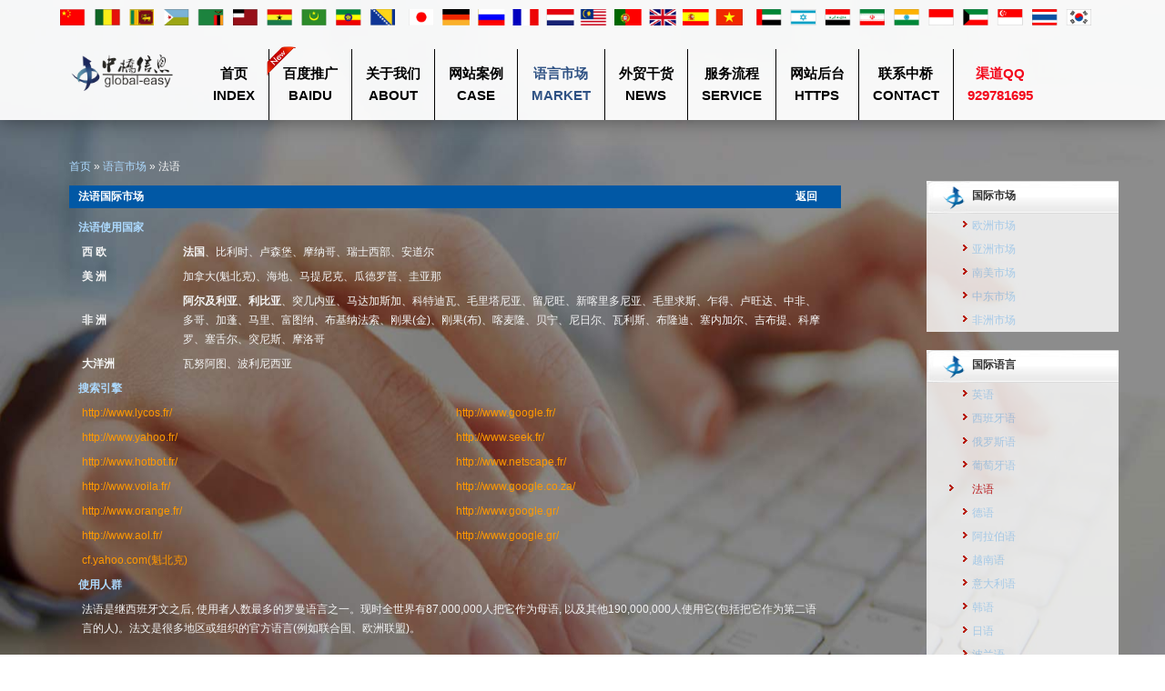

--- FILE ---
content_type: text/html
request_url: https://global-easy.com/french.html
body_size: 3902
content:
<!DOCTYPE html>
<html lang="en">
<head>
    <meta charset="UTF-8">
    <TITLE>法语搜索引擎市场-小语种推广-济南中桥信息技术有限公司0531-67712106</TITLE>
    <META name=keywords content="欧洲市场_小语种推广_济南中桥信息技术有限公司">
    <META name=description content="法语是继西班牙文之后, 使用者人数最多的罗曼语言之一。现时全世界有87,000,000人把它作为母语, 以及其他190,000,000人使用它(包括把它作为第二语言的人)。法文是很多地区或组织的官方语言(例如联合国、欧洲联盟)。">


    <!-- Favicon Ico -->

    <!-- =============================
                stylesheets
    ================================== -->

    <!-- Normalize And Bootstrap -->
    <link rel="stylesheet" href="css/normalize.css">
    <link rel="stylesheet" href="css/bootstrap.min.css">

    <!-- Google Font  -->
    <link href='http://fonts.googleapis.com/css?family=Montserrat:400,700' rel='stylesheet' type='text/css'>
    <link href='http://fonts.googleapis.com/css?family=Raleway:600,700,400,300' rel='stylesheet' type='text/css'>

    <!-- Font Icons -->
    <link rel="stylesheet" href="css/font-awesome/css/font-awesome.min.css" />

    <!-- Plugin Default Stylesheets -->
    <link rel="stylesheet" href="css/magnific-popup.css">
    <link rel="stylesheet" href="css/slider-pro.css">
    <link rel="stylesheet" href="css/owl.carousel.css">
    <link rel="stylesheet" href="css/owl.theme.css">
    <link rel="stylesheet" href="css/owl.transitions.css">
    <link rel="stylesheet" href="css/animate.css">

    <!-- Main Stylesheet -->
    <link rel="stylesheet" href="css/style.css">
    <link rel="stylesheet" href="css/responsive.css" />
    <link rel="stylesheet" href="css/color.css" id="colors" />
    <link href="css/unstyle.css" rel="stylesheet" type="text/css" />

    <!--[if lt IE 9]>
        <script src="js/html5shiv.min.js"></script>
        <script src="js/respond.min.js"></script>
        <script type="text/javascript" src="js/selectivizr.js"></script>
    <![endif]-->
</head>

<body>
    <!-- Preloader -->
    <!--<div class="preloader">-->
        <!--<div class="status"></div>-->
    <!--</div>-->

    <!-- =============================
                    Header
    ================================== -->
    <header>
        <!-- Navigation Menu start-->
        <nav class="navbar blete-main-menu" role="navigation">

        <div class="container">
            <div class="guoqi">
                <img src="images/img-show/guoqi2.png">
                <img src="images/img-show/guoqi1.png">
                <img src="images/img-show/guoqi3.png">
            </div>
            <div class="clear"></div>
            <!-- Navbar Toggle -->
            <div class="navbar-header">
                <!-- Logo -->
                <a class="navbar-brand" href="index.html"><img class="logo" id="logo" src="images/logo.png" alt="logo"></a>
            </div>
            <!-- Navbar Toggle End -->
            <!-- navbar-collapse start-->
            <div id="nav-menu" class="navbar-collapse collapse" role="navigation">
                <ul class="nav navbar-nav blete-menu-wrapper">
                    <li>
                        <a href="index.html">首页<br>INDEX</a>
                    </li>
                    <li class="newtianjia">
                        <a href="zhongqiaotuiguang.html">百度推广<br>BAIDU</a>
                        <img src="images/new.png" alt="">
                    </li>
                    <li>
                        <a href="about.html">关于我们<br>ABOUT</a>
                    </li>
                    <li>
                        <a href="case.html">网站案例<br>CASE</a>
                    </li>
                    <li class="nav_active">
                        <a href="language.html">语言市场<br>MARKET</a>
                    </li>
                    <li>
                        <a href="News.html">外贸干货<br>NEWS</a>
                    </li>
                    <li>
                        <a href="Service.html">服务流程<br>SERVICE</a>
                    </li>
                    <li>
                        <a href="http://service.global-easy.com">网站后台<br>HTTPS</a>
                    </li>
                    <li>
                        <a href="contact.html">联系中桥<br>CONTACT</a>
                    </li>
                    <li>
                        <a href="http://wpa.qq.com/msgrd?v=3&amp;uin=929781695&amp;site=qq&amp;menu=yes" rel="nofollow" target="_blank" style="color:#f3081b">渠道QQ <br>929781695</a>

                    </li>
                </ul>
            </div>

            <div class="show_box">
                <img class="menu_bt" src="images/img-show/menu.png" alt="">
                <ul class="hide_nav">
                    <li>
                        <a href="index.html">网站首页</a>
                    </li>
                    <li>
                        <a href="zhongqiaotuiguang.html">百度推广</a>
                    </li>
                    <li>
                        <a href="about.html">关于我们</a>
                    </li>
                    <li>
                        <a href="case.html">网站案例</a>
                    </li>
                    <li>
                        <a href="language.html">语言市场</a>
                    </li>
                    <li>
                        <a href="News.html">外贸干货</a>
                    </li>
                    <li>
                        <a href="Service.html">服务流程</a>
                    </li>
                    <li>
                        <a href="http://service.global-easy.com">网站后台</a>
                    </li>
                    <li>
                        <a href="contact.html">联系中桥</a>
                    </li>
                </ul>
            </div>

        </div>
    </nav>
        <!-- Navigation Menu end-->
    </header>
    <!-- Header End -->


    <!--<div class="header-img">-->
        <!--<div class="blete-img-overlay"></div>-->
        <!--<img src="images/img-header/slider-img-2.jpg" alt="">-->
    <!--</div>-->


    <!-- =============================
               语言市场
    ================================== -->
    <div class="zq_body">
        <div class="zq_body1_3">
            <div class="zq_cen1">
                <div class="zq_cen1_1">
                    <div class="zq_cen2">
                        <div class="pai_ming"><a href="index.html">首页</a> » <a href="language.html">语言市场</a> » 法语</div>
                    </div>
                    <div class="zq_cen2">
                        <div class="zq_left_la2">
                            <div class="top_tp">国际市场</div>
                            <ul>
                                <li><a href="oz-market.html">欧洲市场</a></li>
                                <li><a href="yz-market.html">亚洲市场</a></li>
                                <li><a href="nm-market.html">南美市场</a></li>
                                <li><a href="zd-market.html">中东市场</a></li>
                                <li><a href="fz-market.html">非洲市场</a></li>
                            </ul>
                            <div class="top_tp">国际语言</div>
                            <ul>
                                <li><a href="english.html">英语</a></li>
                                <li><a href="spanish.html">西班牙语</a></li>
                                <li><a href="russian.html">俄罗斯语</a></li>
                                <li><a href="portuguese.html">葡萄牙语</a></li>
                                <li class="dq"><a href="french.html">法语</a></li>
                                <li><a href="german.html">德语</a></li>
                                <li><a href="arabic.html">阿拉伯语</a></li>
                                <li><a href="vietnamese.html">越南语</a></li>
                                <li><a href="italian.html">意大利语</a></li>
                                <li><a href="korean.html">韩语</a></li>
                                <li><a href="japanese.html">日语</a></li>
                                <li><a href="polish.html">波兰语</a></li>
                                <li><a href="indonesia.html">印尼语</a></li>
                                <li><a href="turkish.html">土耳其语</a></li>
                                <li><a href="thai.html">泰语</a></li>
                            </ul>
                        </div>
                        <div class="zq_lrt2">
                            <div class="zq_mark7">
                                <div class="zq_back1"><a href="javascript:history.go(-1);" >返回</a></div>
                                法语国际市场</div>
                            <div class="zq_litps">
                                <table  width="98%" border="0" cellpadding="0" cellspacing="1" class="table1">
                                    <tbody>
                                    <tr>
                                        <th colspan="4"><strong>法语使用国家 </strong></th>
                                    </tr>
                                    <tr>
                                        <td width="8%"><strong>西 欧</strong></td>
                                        <td colspan="3"><strong>法国</strong>、比利时、卢森堡、摩纳哥、瑞士西部、安道尔</td>
                                    </tr>
                                    <tr>
                                        <td><strong>美 洲</strong></td>
                                        <td colspan="3">加拿大(魁北克)、海地、马提尼克、瓜德罗普、圭亚那</td>
                                    </tr>
                                    <tr>
                                        <td><strong>非 洲</strong></td>
                                        <td colspan="3"><strong>阿尔及利亚</strong>、<strong>利比亚</strong>、突几内亚、马达加斯加、科特迪瓦、毛里塔尼亚、留尼旺、新喀里多尼亚、毛里求斯、乍得、卢旺达、中非、多哥、加蓬、马里、富图纳、布基纳法索、刚果(金)、刚果(布)、喀麦隆、贝宁、尼日尔、瓦利斯、布隆迪、塞内加尔、吉布提、科摩罗、塞舌尔、突尼斯、摩洛哥</td>
                                    </tr>
                                    <tr>
                                        <td><strong>大洋洲</strong></td>
                                        <td colspan="3">瓦努阿图、波利尼西亚</td>
                                    </tr>
                                    <tr>
                                        <th colspan="4"><strong>搜索引擎 </strong></th>
                                    </tr>
                                    <tr>
                                        <td colspan="2"><a href="http://www.lycos.fr/" target="_blank">http://www.lycos.fr/</a></td>
                                        <td width="50%" colspan="2"><a href="http://www.google.fr/" target="_blank">http://www.google.fr/</a></td>
                                    </tr>
                                    <tr>
                                        <td colspan="2"><a href="http://www.yahoo.fr/" target="_blank">http://www.yahoo.fr/</a></td>
                                        <td colspan="2"><a href="http://www.seek.fr/" target="_blank">http://www.seek.fr/</a></td>
                                    </tr>
                                    <tr>
                                        <td colspan="2"><a href="http://www.hotbot.fr/" target="_blank">http://www.hotbot.fr/</a></td>
                                        <td colspan="2"><a href="http://www.netscape.fr/" target="_blank">http://www.netscape.fr/</a></td>
                                    </tr>
                                    <tr>
                                        <td colspan="2"><a href="http://www.voila.fr/" target="_blank">http://www.voila.fr/</a></td>
                                        <td colspan="2"><a href="http://www.google.co.za/" target="_blank">http://www.google.co.za/</a></td>
                                    </tr>
                                    <tr>
                                        <td colspan="2"><a href="http://www.orange.fr/" target="_blank">http://www.orange.fr/</a></td>
                                        <td colspan="2"><a href="http://www.google.gr/" target="_blank">http://www.google.gr/</a></td>
                                    </tr>
                                    <tr>
                                        <td colspan="2"><a href="http://www.aol.fr/" target="_blank">http://www.aol.fr/</a></td>
                                        <td colspan="2"><a href="http://www.google.gr/" target="_blank">http://www.google.gr/</a></td>
                                    </tr>
                                    <tr>
                                        <td colspan="2"><a href="http://cf.yahoo.com/" target="_blank">cf.yahoo.com(魁北克)</a></td>
                                        <td colspan="2"></td>
                                    </tr>
                                    <tr>
                                        <th colspan="4"><strong>使用人群 </strong></th>
                                    </tr>
                                    <tr>
                                        <td colspan="4">法语是继西班牙文之后, 使用者人数最多的罗曼语言之一。现时全世界有87,000,000人把它作为母语, 以及其他190,000,000人使用它(包括把它作为第二语言的人)。法文是很多地区或组织的官方语言(例如联合国、欧洲联盟)。</td>
                                    </tr>
                                    </tbody>
                                </table>
                            </div>
                        </div>
                    </div>
                </div>
            </div>
        </div>
    </div>
    <!-- 语言市场 End -->



   <!-- =============================
                Footer Section
    ================================= -->
    <footer>
        <div class="container">
            <div class="row">
                <div class="col-md-2 col-sm-12">
                    <h3>扫一扫</h3>
                    <ul>
                        <li><img class="wx" src="images/img-show/wx.jpg"></li>
                    </ul>
                </div>
                <div class="col-md-2 col-sm-12">
                    <h3>常见问题</h3>
                    <ul>
                        <li><a href="question.html">小语言网站是什么</a></li>
                        <li><a href="question.html">什么是多语言推广</a></li>
                        <li><a href="question.html">什么是小语种推广 </a></li>
                    </ul>
                </div>
                <div class="col-md-3 col-lg-3 col-sm-12">
                    <h3>联系中桥</h3>
                    <ul>
                        <li><a href="contact.html">总部地址:<br>济南市高新区舜华路2000号<br>舜泰广场1号楼东区21层1号</a></li>
                        <li><a href="contact.html">销售热线：0531-67712106
                                <br>售后服务：0531-68654912</a></li>
                        <li><a href="contact.html">企业邮箱：<br>zhongqiao@global-easy.com</a></li>
                        <li><script language="javascript" type="text/javascript" src="http://js.users.51.la/6020807.js"></script></li>
                    </ul>
                </div>
                <div id="maps" class="col-lg-5 col-md-5 col-sm-12">
                    <div style="width:100%;height:200px;border:#ccc solid 1px;" id="dituContent"></div>
                </div>
            </div>
        </div>
    </footer>
    <!-- Footer End -->


    <!-- =============================
                SCRIPTS
    ================================== -->
    <script src="js/jquery-1.11.3.min.js"></script>
    <script type="text/javascript" src="https://api.map.baidu.com/getscript?v=2.0&ak=0747c3c88cb2cde9a2a961a4a6dacddd"></script>
    <script src="js/little.js"></script>
</body>
</html>


--- FILE ---
content_type: text/css
request_url: https://global-easy.com/css/style.css
body_size: 10827
content:
.iw_poi_title {color:#CC5522;font-size:14px;font-weight:bold;overflow:hidden;padding-right:13px;white-space:nowrap}
.iw_poi_content {font:12px arial,sans-serif;overflow:visible;padding-top:4px;white-space:-moz-pre-wrap;word-wrap:break-word}
.asideTitle, #proDes #tags li, .proTab #tags li { line-height: 1.2; white-space: nowrap; }
.asideTitle span, #proDes #tags li span, .proTab #tags li span, .asideTitle:after, #proDes #tags li:after, .proTab #tags li:after { display: inline-block; vertical-align: middle; }
.asideTitle:after, #proDes #tags li:after, .proTab #tags li:after { content: ''; height: 100%; width: 0; overflow: hidden; }
.asideTitle span, #proDes #tags li span, .proTab #tags li span { width: 100%; white-space: normal; }
.clearfix, #proDes #tags, .tagContent, .proTab #tags { *zoom: 1;
}
.clearfix:before, #proDes #tags:before, .tagContent:before, .proTab #tags:before, .clearfix:after, #proDes #tags:after, .tagContent:after, .proTab #tags:after { content: ""; display: table; }
.clearfix:after, #proDes #tags:after, .tagContent:after, .proTab #tags:after { clear: both; }
.justify, .fofCenter, .fofCenter .fofRight > dl { text-align: justify; text-justify: inter-ideograph; letter-spacing: 0px; font-size: 0px; }
.justify:after, .fofCenter:after, .fofCenter .fofRight > dl:after { content: ''; height: 0px; width: 100%; display: inline-block; overflow: hidden; }
.justify .line, .fofCenter .line, .fofCenter .fofRight > dl .line { display: inline-block; height: 0px; overflow: hidden; }
.justify > *, .fofCenter > *, .fofCenter .fofRight > dl > * { text-align: left; font-size: 14px; }
.justify .box, .fofCenter .box, .fofCenter .fofRight > dl .box { display: inline-block; vertical-align: top; }
.box.justify, .box.fofCenter, .fofCenter .fofRight > dl.box { text-align: justify; }
#proDes { padding-bottom: 15px; margin-bottom: 0.67416%; }
#proDes > .title { margin-bottom: 18px; }
#proDes .addthis_sharing_toolbox { white-space: nowrap; float: right; margin-top: 16px; }
ol,li{list-style: none;}
#tags { text-transform: capitalize; }
#proDes #tags li { float: left; width: 20%; border-left: 5px solid #f5f5f5; text-align: center; font-size: 16px; font-weight: bold; height:40px; cursor: pointer; background: #dddddd; margin-top:1px;}
#proDes #tags li:first-child { border-left: 0px none; }
#proDes #tags li.selectTag { background: #6cb43f; color:#fff; }
@media screen and (max-width: 1000px) {
#proDes #tags li { height: 44px; font-size: 14px; font-weight: normal; border-left-width: 1px;}}
@media screen and (max-width: 600px) {
#proDes #tags li { width: 50%; }
#proDes #tags li:nth-child(3){ border-left: 0px none; }
}
#proDes .tagContent { padding: 12px 0; }
.proDes > .title { color: #6cb43f; margin-bottom: 5px; }
.tagContent { word-wrap: break-word; word-break: break-word; overflow: auto; display: none; }
.tagContent:first-child { display: block; }
#aboutour{
	background: url('../images/img-show/work4.jpg') no-repeat;
	background-position: center;
}
p{font-size: 16px;}
#xuanfu{
	position: fixed;
	right: 5px;
	bottom: 30%;
	background: #fe0000;
	width: 50px;
	z-index:10;
}
#fangwen .biaoqian{width: 80%;margin: 5px auto;position: relative;text-align: center;}
#fangwen .biaoqian li{width:20%;display: inline-block;padding: 5px 2%;border-bottom: 2px solid #008dff;float: left;text-align: center;background: #008dff;border-right: 1px solid #fff;}
#fangwen .biaoqian li p{font-size: 20px;font-weight: bolder;color: #fff;margin: 0}
#xuanfu ul>li{
	padding: 5px;
	border-bottom: 1px solid #fff;
	text-align: center
}
#xuanfu ul>li i{color: #ebebeb}
.containers, .rows{
	width: 1170px !important;
	margin: auto;
}
.show-img{width: 70%}
.rights{
	width:50%;
	float: left;
}
.lefts{
	width: 60%;
	float: left;
}
.blete-custom-sec-img{
	position: relative;
	text-align: center
}
.blete-custom-sec-text{
	width: 40%;
	float: left;
}
.l_lt{
	width: 800px;
	margin: auto;
}
/*.blete-what-we-do{*/
	/*width: 1170px;*/
/*}*/
.blete-contact-address{
	width: 40%;
	float: left;
	padding: 5px 10px 2px 10px;
}
.blete-contact-form{
	width:60%;
	float: left;
	padding: 5px 10px 2px 10px;
}
.blete-contact-details p{
	color: white;
}

.cp_pic{
	width: 50%;
	float: left;
}
.cp_pic img{width: 100%;padding: 8%}
.abuotp{
	margin-bottom:20px;
	margin-top: 20px;
	/*width: 488px;*/
}
.abuotp img{
	border: 1px solid whitesmoke;
	/*margin-left: 20px;*/
}
.cp_word p{
	color: whitesmoke;
}
.cp_word .cts{
	color: #addaff;
	font-size: 18px;
}
.ct{
	color:#addaff;
	font-size: 22px;
}
#maps{
	border: 2px solid #addaff;
	padding: 0;
}
#dituContent{
	width:100%;
	height:200px;
	border:#ccc solid 1px;
}
#showp{
	background: url('../images/img-show/work3.jpg') no-repeat;
	background-position: center;
}

#about{
	background: url('../images/img-show/work5.jpg') no-repeat;
	background-position: center;
}

#features{
	background: url('../images/img-show/work6.jpg') no-repeat;
	background-position: center;
}

#team {
	background: url('../images/img-show/work4.jpg') no-repeat;
	background-position: center;
}
#houtai {
	background: url('../images/img-show/work.jpg') no-repeat;
	background-position: center;
}
#team .container{
	width: 100%;
	padding-bottom: 20px;
}
#team .swiper-container{
	height: 412px;
}
#team .swiper-container .swiper-slide{
	background-position: center;
	background-size: cover;
	width: 300px;
	height: 419px;
	margin-bottom: 70px;
}
#team .swiper-container .swiper-slide:nth-of-type(1){

	z-index: -11!important;
}
#team .swiper-container .swiper-slide:nth-of-type(2){

	z-index: -5!important;"
}
#team .swiper-container .swiper-slide:nth-of-type(3){
	z-index: 1!important;"
}
#team .swiper-container .swiper-slide:nth-of-type(4){
	z-index: -5!important;"
}
#team .swiper-container .swiper-slide:nth-of-type(5){
	z-index: -11!important;"
}
#team .swiper-container .swiper-slide:nth-of-type(6){
	z-index: -17!important;"
}
.like_btn_wrap{
	text-align: center;
	width: 100%;
}
.like_showbox{
	width: 210px;
	margin-left: 38%;
}
.like_btn{
	float: left;
	padding-left: 73px;
	padding-top: 73px;
	background: url('../images/img-show/article_iflike.png') no-repeat;
}
.like_btn_clicked{
	float: left;
	width: 73px;
	height: 73px;
	display: none;
}
.like_showbox .like_nomber{
	display: none;
	float: left;
	padding-left: 30px;
	line-height: 73px;
	background:url(../images/img-show/article_iflike_nomberbg.png) no-repeat 5px 18px;
	color: whitesmoke;
}
.like_tips_wrap{
	display: none;
	color: whitesmoke;
	position: absolute;
	top: 88%;
	left: 38%;
}
.bactive{
	background-color: #addaff;
	color: whitesmoke;
}
/* #featured-works{
	background: #000;
} */

#contact{
	background: url('../images/img-show/ct.jpg') no-repeat;
	background-position: center;
}

.formb2 input{
	opacity: 0.8;
}
.formc2 textarea{
	opacity: 0.8;
	font-family: Arial;
}

.blete-email{
	margin-bottom: 20px;
}

.wxpc{
	margin-top: 40px;
}
.wxpc img{
	width: 50%;
}
.wxpc p{
	margin-left: 15%;
}
.nav_active a{
	color: #2f5284 !important;
}
.navbar{
	background-color:#fffffff0;
	padding: 0;
	position: fixed;
	box-shadow: 0 0 20px rgba(0, 0, 0, 0.43);
}
.container{width: 92%;margin: 0 auto}
.navbar > .container .navbar-brand{height: auto;padding:30px 13px 0 11px;margin: 0}

@media screen and (min-width: 769px) and (max-width: 799px) {
	.navbar > .container .navbar-brand{height: auto;padding:15px 15px 10px 15px;margin: 0}
}
.navbar-brand > img{width: 100%}
.container > .navbar-header{width: 12%;float: left;}
#nav-menu{
	margin-top: 16px;float: left;width: 87%;
	margin-left: 0
}
.guoqi{margin: 0 auto;
	width:100%;padding: 0px;
}
.guoqi img{
	width: 33.333%;
	float: left;
	padding-right: 15px;
}
.clear {
    clear: both;
    margin: 0;
    padding: 0;
    height: 0;
    font-size: 0;
    line-height: 0;
    width: 0;}
.r_call{
	color: #f93223;
	padding-left: 10px;
	font-size: 20px;
	margin-left: 15px;
	position: absolute;
	right: 60px;
	top: 80px;
}
#button{
	line-height: 10px;
}
.header-img{
	height: 400px;
	overflow: hidden;
}
.none-img{
	width: 100%;
}
#banner_show{
	width: 100%;
	overflow: hidden;
	background: url('../images/img-show/b3.jpg') no-repeat;background-size: 1600px 100%
}
#banner_show ul{
	width: 100%;
	height: 100%
}
#banner_show ul li{
    width: 100%;
	height: 100%
}
.banner_word h2{
	color: #000000;
	text-align: center;
	margin-top: 20%
}
.banner_word h4{
	color: #000000;
	text-align: center;
	margin-top: 10px
}
.pd_lr{

}
.navbar-nav > li{border-right: 1px solid #000;text-align: center;}
.navbar-nav > li:last-of-type{border-right: 0}
.nav li a{
	display: block;
	line-height: 24px
}
.nav_active{
	color:#2f5284 !important;
}

.nav li:hover a{
	color: #2f5284 !important;
}
.menu_bt{
	display: none;
}
.hide_nav{
	display: none;
	position: absolute;
	right: 20px;
	top: 80px;
    background: #5cb85c;
    padding: 0 20px 10px 20px;
}
.wx{
	width: 100%;
	border: 2px solid #addaff;
}
.hide_nav li{
	margin-top: 20px;
}
.hide_nav li a{
	color: whitesmoke;
}
.hide_nav li a:hover{
	color: #addaff;
	font-size: 18px;
}
.show_box{
	display: none;
}
.box{
	width: 100%;
	position: relative;
	overflow: hidden;
}
.blete-custom-sec .row{
	position: relative;
}
.blete-custom-sec-img ul{
	position: absolute;
	height: 310px;
	left: 70px;
	top: 17px;
	width: 499px;
	overflow: hidden;
	overflow: auto;
}

.like_btn_wrap .like_btn_clicked{
	background: url("../images/img-show/article_iflike.png") no-repeat 0 -73px;
}
.more_information{
	width: 100px;
	text-align: center;
	background: #fe0000;
	border: 1px solid #fe0000;
	margin-top: 2px;
	margin-left: 65%;
	padding: 6px;
}
.more_information:hover{background: none;}
.more_information>a{
	display: inline-block;
	color: #fff;
}
.more_information>a:hover{color:#fe0000 }
.blete-blurb-round-icon{
	margin-top: 60px;
	/*width: 292px;*/
	float: left;
}
.news-1{background: url('../images/img-show/work6.jpg') no-repeat;background-size: 100% 100%;}
.news-1 .row .blete-section-header{margin-top: 70px}

/*设置整屏滚动不同高度的状态*/
@media (max-height: 744px){
	.sp-arrow{
		display: none;
	}
	.cp_pic{
		width: 600px;
		height: 450px;
	}
	.rights{
		width: 500px;
	}
	.abuotp img{
		width: 50%;
	}
	.blete-section-header{
		margin-bottom: 6px !important;
	}
	.blete-blurb-icon-left-square{
		margin-bottom: 8px !important;
		padding-top: 6px !important;
		padding-left: 10px !important;
		padding-right: 10px !important;
		padding-bottom: 2px !important;
	}
	.blete-section-wrapper{
		padding: 20px 0 !important;
	}
	.blete-team-slides .blete-member-img-wrapper{
		padding: 10px !important;
	}
	.blete-member-details p{
		margin-bottom: 2px !important;
		height: 100px !important;
	}
	.show-img{
		width: 80%;
	}
	.blete-custom-sec-img ul{
		height: 253px;
		left: 74px;
		top: 15px;
		width: 408px;
	}
	.more_information{
		width: 100px;
		text-align: center;
		margin-top: 2px;
		margin-left: 65%;
		background: #fe0000;
		padding: 6px;
	}
	.more_information>a{
		font-size: 16px;
		font-weight: bolder;
	}
	.blete-custom-sec-text ul li{
		float: left;
		margin-right: 10px;
		margin-bottom: 4px !important;
	}
	.blete-contact-section .blete-contact-address p{
		margin-bottom: 6px !important;
	}
	.blete-contact-section .blete-contact-address ul li{
		margin-bottom: 16px !important;
	}
	.wxpc{
		margin-top: 10px !important;
	}
	.wxpc img{
		width: 40% !important;
	}
	.wxpc p{
		margin-left: 15% !important;
	}
	.forma6 {
		height: 120px !important;
	}
	.forme1 {
		height: 20px;
		margin-top: 6px;
		margin-left: 3px;
	}
	.blete-contact-section .blete-contact-form input[type='submit']{
		padding: 10px 20px;
	}

}
.case-1{background: url('../images/img-show/work.jpg') no-repeat;background-size: 100% 100%;}
.case-2{background: url('../images/img-show/work4.jpg') no-repeat;background-size: 100% 100%;}
#companyn1{background: url('../images/img-show/work.jpg') no-repeat;background-size: 100% 100%;}
#skill{background: url('../images/img-show/work4.jpg') no-repeat;background-size: 100% 100%;}
#contact{background: url('../images/img-show/ct.jpg') no-repeat;background-size: 100% 100%;}




/*响应式部分内容样式*/
@media (max-width: 1500px){
	.r_call{top:60px;}
}
@media (max-width: 1199px){
	.blete-custom-sec-img{
		width: 100%;
	}
	.blete-custom-sec-img ul{
		height:307px;
		left: 71px;
		top: 18px;
		width: 497px;
	}
}
@media (max-width: 991px){
	.guoqi{
		display: none;
	}
	.blete-custom-sec-img ul{
		height: 244px;
		left: 70px;
		top: 14px;
		width: 396px;
	}
	.blete-blurb-round-icon .blete-icon{display: none}
	.blete-blurb-round-icon{margin-top: 30px}
}
@media (max-width: 900px){
	.navbar-header{
		left: 10px !important;
		height: 80px;
	}
	.lefts{display: none}
	.blete-custom-sec-text{width: 100%}
	.ctr .cp_pic{display: none}
	.ctr .rights{width: 100%}
}
@media (max-width: 800px) {
	.blete-custom-sec-img {
		display: none;
	}
	.news-1{background: url('../images/bg-1-2.jpg');
			background-size: auto 100%}
	.container > .navbar-header{width: 25%}
	.r_call{display: none}
	.blete-custom-sec-img ul{
		position: static;
		width: 100%;
		margin-bottom: 10px;
	}
	#companyn1,#contact{-webkit-background-size: auto 100%;
	background-size: auto 100%;
	background-position: center}
	#skill{-webkit-background-size: auto 100%;
	background-size: auto 100%;}
	.blete-custom-sec-img ul img{
		border: 1px solid #5e5e5e;
	}
	.more_information{
		margin-left: 20%;
	}
	.menu_bt{
		display: block;
		position: absolute;
		right: 40px;
		top: 22px;
		background: #333d6c;
		border-radius: 50%;
	}
	#nav-menu{
		display: none !important;
	}
	.show_box{
		display: block;
	}
	.case-1,.case-2{background-size: auto 100%}
}
@media (max-width: 767px){
	.blete-recommended-pricing{
	}
	.blete-pricing-plans{
		margin:0;
	}
	.abuotp{display: none}
	.container > .navbar-header{width: 30%;float: none}
    .blete-pricing-plans img{
        width: 100%;
    }
}
@media (max-width: 550px){
	.navbar-header{
		height: auto;
	}
	.menu_bt{top: 12px}
	.hide_nav{top: 60px;right: 12px}
}
.zq_tyuis {
	float: left;
	height: auto;
	width: 100%;
	padding-bottom: 8px;
	padding-left: 7px;
	padding-top: 8px;
	margin-left: 3px;
	border-right-width: 1px;
	border-bottom-width: 1px;
	border-left-width: 1px;
	border-top-width: 1px;
	border-right-style: solid;
	border-bottom-style: solid;
	border-left-style: solid;
	border-top-style: solid;
	border-right-color: #d7d7d7;
	border-bottom-color: #D6D6D6;
	border-left-color: #d7d7d7;
	border-top-color: #D6D6D6;
	overflow: hidden;
}
.formb1{
	color: whitesmoke;
}
.formb1 span{
	color: #F00; font-size:14px;
}
.formc1{
	color: whitesmoke;
}
.formc1 span{
	color: #F00;
	font-size:14px;
}
.forma2 {
	float: left;
	height: auto;
	width: 100%;
	border-bottom-color: #D6D6D6;
}
.forma5 {
	float: left;
	height: auto;
	width: 100%;
	overflow: hidden;
	display: inline;
	margin-bottom: 2px;
	border-bottom-color: #D6D6D6;
}
.forma6 {
	float: left;
	height: auto;
	width: 100%;
	overflow: hidden;
	background-repeat: repeat-y;
	margin-bottom: 3px;
	border-bottom-color: #D6D6D6;
}
.forme1 {
	float: left;
	height: 40px;
	overflow: hidden;
	background-color: #FFF;
}
/* ----Start Stylesheet---- */

/* ---- General Style---- */
body {
  position: relative;
}

html{
	-webkit-font-smoothing: antialiased;
    -moz-osx-font-smoothing: grayscale;
    text-shadow: 1px 1px 1px rgba(0,0,0,0.004);
}

textarea:focus,
input:focus{
  outline: none;
}

/*img{*/
  /*max-width: 100%;*/
/*}*/

ul{
  padding: 0;
  list-style: none;
  margin-bottom: 0;
}

header.blete-page-header{
	-webkit-background-size: cover;
	height: 330px;
	background-size: cover;
	position: relative;
}
.bgc-one {
	background-color: #FFF;
}
.bgc-two {
	background-color: #e4f1fe;
}

.por {
	padding: 0 60px 60px;
}
.copyrights{
	text-indent:-9999px;
	height:0;
	line-height:0;
	font-size:0;
	overflow:hidden;
}
/* ------ Typography Style----- */
h1,h2,h3,h4,h5,h6{
    font-family: 'Montserrat', sans-serif;
    font-weight: 700;
    line-height: 1.2;
    margin-top: 0;
    margin-bottom: 15px;
    -webkit-font-smoothing: antialiased;
    -moz-osx-font-smoothing: grayscale;
    text-shadow: 1px 1px 1px rgba(0,0,0,0.004);
}

h1{
	font-size: 36px;
}

h2{
	font-size: 30px;
}

h3{
	font-size: 24px;
}

h4{
	font-size: 18px;
}

h5{
	font-size: 16px;
}

h5{
	font-size: 14px;
}

a,p,li,input,textarea{
    font-family: Arial;
    font-weight: 400;
    line-height: 1.5;
    -webkit-font-smoothing: antialiased;
    -moz-osx-font-smoothing: grayscale;
}

a{
	-webkit-transition: all .3s;
	   -moz-transition: all .3s;
	    -ms-transition: all .3s;
	     -o-transition: all .3s;
	        transition: all .3s;
}

a:hover,
a:focus,
a:active{
	outline: 0;
	text-decoration: none;
  	border: 0;
}

.blete-page-title h1{
	font-size: 36px;
	font-weight: 700;
	color: #ffffff;
	margin: 0;
	padding: 70px 0 0;
	text-align: center;
}

/* ----- Button Style------*/
.blete-button-solid{
	font-family: 'Raleway', sans-serif;
	font-size: 14px;
	font-weight: 700;
	color: #ffffff;
	text-align: center;
	padding: 15px 30px;
	display: inline-block;
	-webkit-transition: all .35s;
	   -moz-transition: all .35s;
	    -ms-transition: all .35s;
	     -o-transition: all .35s;
	        transition: all .35s;
}

.blete-button-solid:hover{
	color: #ffffff;
}
.blete-button-outline{
	font-family: 'Raleway', sans-serif;
	font-size: 14px;
	font-weight: 700;
	color: #ffffff;
	text-align: center;
	padding: 15px 30px;
	display: inline-block;
	background-color: transparent;
	-webkit-transition: all .35s;
	   -moz-transition: all .35s;
	    -ms-transition: all .35s;
	     -o-transition: all .35s;
	        transition: all .35s;
}

.blete-button-outline-round{
	font-family: 'Raleway', sans-serif;
	font-size: 14px;
	font-weight: 700;
	text-align: center;
	padding: 15px 30px;
	display: inline-block;
	background-color: transparent;
	-webkit-border-radius: 5px;
	   -moz-border-radius: 5px;
	     -o-border-radius: 5px;
	        border-radius: 5px;
	-webkit-transition: all .35s;
	   -moz-transition: all .35s;
	    -ms-transition: all .35s;
	     -o-transition: all .35s;
	        transition: all .35s;
}
.blete-button-outline-light{
	border: 1px solid #ffffff;
}

.blete-button-outline-light:hover{
	color: #ffffff;
	border: 1px solid transparent;
}

.blete-button-outline-round-light{
	border: 1px solid #ffffff;
}

.blete-button-outline-round-light:hover{
	color: #ffffff;
	border: 1px solid transparent;
}
.blete-button-outline-dark{
	color: #28292e;
	border: 1px solid #28292e;
}

.blete-button-outline-dark:hover{
	color: #ffffff;
	border: 1px solid transparent;
}

.blete-button-outline-round-dark{
	color: #28292e;
	border: 1px solid #28292e;
}

.blete-button-outline-round-dark:hover{
	color: #ffffff;
	border: 1px solid transparent;
}
.blete-btn-round{
	font-family: 'Raleway', sans-serif;
	font-size: 14px;
	font-weight: 700;
	padding: 15px 30px;
	color: #ffffff;
	text-align: left;
	display: inline-block;
	-webkit-border-radius: 5px;
	   -moz-border-radius: 5px;
		 -o-border-radius: 5px;
		 	border-radius: 5px;
	-webkit-transition: all .35s;
	   -moz-transition: all .35s;
	    -ms-transition: all .35s;
	     -o-transition: all .35s;
	        transition: all .35s;
}

.blete-btn-round:hover{
	color: #ffffff;
}

.header-img img {
	height: 700px;
	width: 100%;
	background-size: 100%;
}
/* ----- Icon Style ----- */
.blete-blurb-icon-only{
	margin-bottom: 50px;
}

.blete-blurb-icon-only i{
	font-size: 30px;
}

.blete-blurb-icon-only h3{
	font-size: 16px;
	margin-top: 25px;
	margin-bottom: 15px;
}

.blete-blurb-icon-only p{
	margin-bottom: 0;
}
.blete-blurb-round-icon .blete-icon{
	width: 200px;
	height: 200px;
	margin: 0 auto;
	text-align: center;
	margin-bottom: 30px;
	border: 1px solid #dadada;
	/*-webkit-border-radius: 50%;*/
		/*moz-border-radius: 50%;*/
		 /*-o-border-radius: 50%;*/
		 	/*border-radius: 50%;*/
}

.blete-blurb-round-icon .blete-icon img{
	height: 100%;
	color: #dadada;
	width: 100%;
	border: 1px solid #addaff;
}

.blete-blurb-round-icon .blete-icon{
	-webkit-transition: all .35s linear;
	   -moz-transition: all .35s linear;
	    -ms-transition: all .35s linear;
	     -o-transition: all .35s linear;
	        transition: all .35s linear;
}

.blete-blurb-round-icon:hover .blete-icon{
	border: 1px solid rgba(0,0,0,0);
}

.blete-blurb-round-icon:hover .blete-icon i{
	color: #ffffff;
}

.blete-blurb-round-icon h3{
	text-align: center;
	font-size: 18px;
	color: #addaff;
	margin-top: 0;
	margin-bottom: 15px;
	-webkit-transition: all .3s linear;
	   -moz-transition: all .3s linear;
	    -ms-transition: all .3s linear;
	     -o-transition: all .3s linear;
	        transition: all .3s linear;
}

.blete-blurb-round-icon p{
	margin-bottom: 0;
	text-align: center;
	color: whitesmoke;
	height: 63px;
}

/* ---- icon Square ------ */
.rows1{width: 100%}
.rows1 .ul-features{width: 100%}
.rows1 .ul-features li{float: left;width: 33%;padding:1% 3%}
.blete-blurb-icon-left-square{
	overflow: hidden;
}

.blete-blurb-icon-left-square .blete-icon{
	width: 70px;
	height: 70px;
	margin: 0 auto;
	text-align: center;
	background-color: whitesmoke;
	border-radius: 50px;

}

.blete-blurb-icon-left-square.blete-square-dark .blete-icon{
	background-color: #5cb85c;
}

.blete-blurb-icon-left-square .blete-icon i{
	line-height: 70px;
	color:#5cb85c;
	font-size: 36px;
}

.blete-blurb-icon-left-square .blete-blurb-text{
	float: left;
}

.blete-blurb-icon-left-square .blete-blurb-text h3{
	font-size: 16px;
	margin-top: 0;
	margin-bottom: 15px;
	padding-bottom: 15px;
	position: relative;
	-webkit-transition: all .3s linear;
	   -moz-transition: all .3s linear;
	    -ms-transition: all .3s linear;
	     -o-transition: all .3s linear;
	        transition: all .3s linear;
	color: #fff;
}

.blete-blurb-icon-left-square .blete-blurb-text h3:after{
	content: '';
	width: 50px;
	height: 2px;
	background-color: #dadada;
	position: absolute;
	bottom: 0;
	left: 0;
	-webkit-transition: all .3s linear;
	   -moz-transition: all .3s linear;
	    -ms-transition: all .3s linear;
	     -o-transition: all .3s linear;
	        transition: all .3s linear;
	color: whitesmoke;
}

.blete-blurb-icon-left-square .blete-blurb-text p{
	color: #fff;
}


/* ------ Section Header Style ------ */
.blete-section-wrapper{
	padding: 50px 0;
	overflow: hidden;
}

.blete-section-header{
	text-align: center;
	margin-bottom: 10px;
	margin-top: 130px;
}

.blete-section-header h1{
	font-family: 'Montserrat', sans-serif;
	font-weight: 700;
	font-size: 30px;
	color: #313131;
}

.blete-section-header h2{
	font-family: 'Montserrat', sans-serif;
	font-weight: 700;
	font-size: 30px;
	color: #fff;
}

.blete-section-header h1 span{
	font-family: 'Montserrat', sans-serif;
	font-weight: 700;
	font-size: 30px;
}

.blete-section-header .blete-section-divider{
	width: 100px;
	height: 2px;
	margin: 20px auto;
	background-color: #dadada;
}

.blete-section-header p{
	font-family: 'Raleway', sans-serif;
	color: whitesmoke;
	margin: 0
}

/* ------ Parallax Section Style-----*/
.blete-parallax-overlay{
	width: 100%;
	background: url('../images/img-show/ct.jpg') no-repeat;
	background-size: 100% 100%;

}

.blete-section-header-parallax h1{
	font-family: 'Montserrat', sans-serif;
	font-weight: 700;
	font-size: 30px;
	color: #ffffff;
}
footer .container .row div h3{
	margin: 20px 0;
}
.blete-section-header-parallax h1 span{
	font-family: 'Montserrat', sans-serif;
	font-weight: 700;
	font-size: 30px;
}

.blete-section-header-parallax .blete-section-divider{
	width: 100px;
	height: 2px;
	margin: 20px auto;
	background-color: #dadada;
}

.blete-section-header-parallax p{
	font-family: 'Raleway', sans-serif;
	color: whitesmoke;
	margin: 0;
}
.blete-blurb-icon-left-square {
	padding: 20px;
	border: double 3px #90caf9;
	height: 250px;
}
@media (max-width: 800px){
	.blete-section-header{margin: 0;}
	.blete-section-header .blete-section-divider{display: none}
	.rows1 .ul-features li{width: 100%;padding: 1%}
    .blete-blurb-round-icon p{height: 40px}
    .blete-blurb-round-icon{margin-bottom: 15px;margin-top: 30px}
    .blete-blurb-icon-left-square .blete-icon{display: none}
    .blete-blurb-icon-left-square .blete-icon i{line-height: 50px}
    .blete-blurb-icon-left-square {padding: 5px;}
	.blete-blurb-icon-left-square .blete-blurb-text p{margin-bottom: 5px}
	.blete-blurb-icon-left-square .blete-blurb-text h3{margin-bottom: 5px;padding-bottom: 5px;}
}


/* ----- Call To Action ------ */
.blete-cta-1{
	background-color: #28292e;
	padding: 60px 0;
}

.blete-cta-1 h2{
	color: #ffffff;
	margin-top: 0;
	margin-bottom: 15px;
}

.blete-cta-1 p{
	color: #ffffff;
	margin-bottom: 0;
}

.blete-cta-1 .blete-cta-btn a{
	float: right;
	margin-top: 15px;
	color: #ffffff;
}

.blete-cta-2{
	background-color: #28292e;
	text-align: center;
}

.blete-cta-2-wrapper{
	overflow: hidden;
	padding: 60px 0;
}

.blete-cta-2 h1{
	font-size: 24px;
	text-transform: uppercase;
	margin-top: 0;
	margin-bottom: 30px;
	color: #ffffff;
}


/* ----- Menus Style ---- */
.blete-main-menu{
    border: 0 none;
    border-radius: 0;
    position: fixed;
    width: 100%;
    padding: 10px 0 0px !important;
    margin-bottom: 0;
    z-index: 10;
    -webkit-transition: all .35s;
       -moz-transition: all .35s;
        -ms-transition: all .35s;
         -o-transition: all .35s;
            transition: all .35s;
    -webkit-backface-visibility: hidden;
}

header.blete-page-header .blete-main-menu{
	position: relative;
}

.blete-main-menu .navbar-nav{
    float: left;
    padding: 0 0;
	margin-top: 10px;
}

.blete-main-menu .navbar-nav li a{
    font-size: 18px;
    font-weight: 600;
    text-transform: uppercase;
    color: #000;
    -webkit-transition: all .3s;
       -moz-transition: all .3s;
        -ms-transition: all .3s;
         -o-transition: all .3s;
            transition: all .3s;
}

.blete-main-menu .navbar-nav li a:hover,
.blete-main-menu .navbar-nav li.active a{
    background-color: transparent;
}

.blete-main-menu .navbar-nav li a:focus{
	background-color: transparent;
}

/* ------ Minified Menu ------ */
.blete-main-menu.minified{
	background-color: #ffffff;
	padding: 0;
	position: fixed;
	box-shadow: 0px 0px 20px rgba(0, 0, 0, 0.43);
	opacity: 0.9;
}

header.blete-page-header .blete-main-menu.minified{
	position: fixed;
}
@media screen and (max-width: 1300px) {
.blete-main-menu .navbar-nav li a{font-size:15px;}
}
@media (max-width: 767px) {
	.logo_word{
		margin-left: 16px;
	}
	.guoqi{
		display: none;!important;
	}
}

/* ----- Slider Style ------ */
.blete-slider{
	overflow: hidden;
	background-color: #28292e;
	box-shadow: 0px 0px 20px rgba(0, 0, 0, 0.43);
}

.sp-arrow {
	width: 10px;
}
@media (max-width: 768px){
	.ctr{
		width: 100%;
	}
	.cp_pic{
		display: none;
	}
	.rights{
		width: 100%;
		float: none;
	}
	.blete-custom-sec-text{
		width: 100%;
	}
	.blete-what-we-do{
		text-align: center;
	}
	.blete-icon{
		display: none;
	}
	.blete-blurb-round-icon{
		width: 100%;
		margin-top: 10px;
	}
	.rows{
		width: 100% !important;
	}
	.navbar > .container .navbar-brand{padding-top: 10px;}
	.blete-blurb-icon-left-square .blete-blurb-text{
		width: 100%;
	}
	.blete-blurb-icon-left-square{
		margin-bottom: 5px;
		padding: 3px !important;
		height: auto;
	}
	.blete-blurb-icon-left-square .blete-blurb-text h3{
		font-size: 12px;
		padding-bottom: 3px;
		margin-bottom: 3px;
	}
	.blete-blurb-icon-left-square .blete-blurb-text p{
		font-size: 10px;
		margin: 0;
	}
	.blete-section-header .blete-section-divider{display: none}
	.blete-section-header{
		margin-top:60px;
	}
	.swiper-slide{
		font-size: 12px;
	}
	.blete-contact-form{
		display: none;
	}
	.blete-contact-address{
		width: 100%;
	}
	.foot_nav{
		display: none;
	}
}
@media (max-width: 375px){
	.blete-section-header h2{
		font-size: 18px;
		margin-bottom: 3px;
	}
	.blete-section-header .blete-section-divider{
		display: none;
	}
	p{
		font-size: 12px !important;
	}
	b{
		font-size: 14px !important;
	}
	h2{
		font-size: 20px;
	}
	h4{
		font-size: 16px;
	}
	.blete-section-header{
		margin-top: 70px;
	}
}
.blete-slider .sp-buttons {
  padding-top: 10px;
  position: absolute;
  text-align: center;
  width: 100%;
  bottom: 20px;
}

.blete-slider .sp-button {
  border: 1px solid #fff;
  border-radius: 50%;
  box-sizing: border-box;
  cursor: pointer;
  display: inline-block;
  height: 16px;
  margin: 4px;
  width: 16px;
}

/* ----- Features Style ------- */
.blete-features-section .container{
	position: relative;
	z-index: 1;
}

/*  ---- Team Style ----- */
.blete-team-section{
	overflow: hidden;
}
.blete-team-slides {
	margin: 0 auto !important;
	text-align: center;
}
.blete-team-slides p{
	height: 100px;
}
.blete-team-slides .blete-member-img-wrapper{
	padding: 10px;
	background: #888888;
}
.blete-team-slides .blete-team-social-icon {
	margin: 0 auto;
}
.blete-team-slides .blete-member-img-wrapper img{
	border: 1px solid #f5f5f5;
	border-radius: 50%;
	width: 130px;
	height: 130px;
	-webkit-border-radius: 50%;
	   -moz-border-radius: 50%;
	  	 -o-border-radius: 50%;
	  	    border-radius: 50%;
}

.blete-member-details{
	padding-bottom: 15px;
	display: inline-block;
	text-align: center;
	background: #888888;
}
.blete-member-details h3{
	font-size: 18px;
	margin-bottom: 5px;
	color: #addaff !important;
}

.blete-member-details span.blete-member-desg{
	font-family: 'Raleway', sans-serif;
	font-size: 13px;
	color: whitesmoke;
	margin-bottom: 15px;
	display: inline-block;
}

.blete-member-details p{
	margin-bottom: 10px;
	margin-left: 15px;
	margin-right: 15px;
	color: whitesmoke;
}

.blete-member-details ul li{
	display: inline-block;
	margin:0 2px;
}

.blete-member-details ul li a{
	width: 50px;
	height: 50px;
	display: block;
	text-align: center;
	background-color: #eee;
	transition: all 0.3s ease 0s;
	border-radius: 50px;
	padding: 10px;
	-webkit-transition: all .3s;
	   -moz-transition: all .3s;
	    -ms-transition: all .3s;
	     -o-transition: all .3s;
	        transition: all .3s;
}

.blete-member-details ul li a i{
	color: #bebebe;
	line-height: 25px;
}

.blete-member-details ul li a:hover i{
	color: #ffffff;
}



/* ----- Skill Style ----- */
.blete-our-skills{
	
}

.blete-our-skills .chart{
	position: relative;
	text-align: center;
	width: 200px;
	height: 200px;
	margin: 0 auto 15px;


}

.blete-our-skills span.percent{
	font-size: 36px;
	font-weight: 700;
	color: whitesmoke;
	display: inline-block;
	z-index: 3;
	margin-top: 60px;
}

.blete-our-skills span.percent:after{
	content: '%';
	font-size: 36px;
}

.blete-our-skills .chart h3{
	font-family: 'Raleway', sans-serif;
	font-size: 16px;
	font-weight: 600;
	color: #addaff;
	display: block;
	z-index: 3;
	margin-top: 0px;
	margin-bottom: 0;
}

.blete-our-skills .chart canvas{
	position: absolute;
	top: 0;
	left: 0;
}

.blete-our-skills .blete-skills-wrapper p{
	text-align: center;
	color: #addaff;
	margin: 20px 0;
}


/* ------ Featured Work Style ------- */
.blete-section-work {
	background-color: #D3D7D7;
}
.blete-portfolio-work-item{
	height: 280px;
	position: relative;
	text-align: center;
}
.blete-portfolio-work-item .hover_show_word{
	position: absolute;
	opacity: 0.5;
	width: 306px;
	height: 10%;
	left: 0;
	top: 90%;
	background: #000;
	color: whitesmoke;
	font-size: 18px;
	text-align: center;
	display: none;
}

/* ------ Portfolio Image Style ------ */
.blete-portfolio-work-item img{
	width: 300px;
	margin-right: 10px;
	height: 100%;
	margin-left: 6px;
}

.blete-portfolio-work-item .blete-port-work-details{
	position: absolute;
	top: 0;
	left: 0;
	width: 100%;
	height: 100%;
}

.blete-portfolio-work-item .blete-work-meta{
	position: absolute;
	text-align: center;
}

.blete-portfolio-work-item .blete-work-meta li{
	width: 36px;
	height: 35px;
	margin-bottom: 1px;
	text-align: center;
	background-color: rgba(40,41,46,0.8);
	opacity: 0;
	-webkit-transform: scale(0);
	   -moz-transform: scale(0);
	    -ms-transform: scale(0);
	     -o-transform: scale(0);
	        transform: scale(0);
	-webkit-transition: all .4s;
	   -moz-transition: all .4s;
	    -ms-transition: all .4s;
	     -o-transition: all .4s;
	        transition: all .4s;
}

.blete-portfolio-work-item:hover .blete-port-work-details .blete-work-meta li{
	opacity: 1;
	-webkit-transform: scale(1);
	   -moz-transform: scale(1);
	    -ms-transform: scale(1);
	     -o-transform: scale(1);
	        transform: scale(1);
}

.blete-port-work-details .blete-work-meta li a{
	display: block;
}

.blete-port-work-details .blete-work-meta li a i{
	font-size: 16px;
	color: #ffffff;
	line-height: 35px;
}

.blete-port-work-details .blete-port-work-desc{
	width: 100%;
	position: absolute;
	bottom: 0;
	padding: 15px 0;
	background-color: rgba(40,41,46,0.8);
	opacity: 0;
	-webkit-transform: translateY(100%);
	   -moz-transform: translateY(100%);
	    -ms-transform: translateY(100%);
	     -o-transform: translateY(100%);
	        transform: translateY(100%);
	-webkit-transition: all .5s;
	   -moz-transition: all .5s;
	    -ms-transition: all .5s;
	     -o-transition: all .5s;
	        transition: all .5s;

}

.blete-portfolio-work-item:hover .blete-port-work-desc{
	opacity: 1;
	-webkit-transform: translateY(0);
	   -moz-transform: translateY(0);
	    -ms-transform: translateY(0);
	     -o-transform: translateY(0);
	        transform: translateY(0);
}

.blete-port-work-details .blete-port-work-desc h3{
	font-size: 18px;
	margin-top: 0;
	margin-bottom: 5px;
}

.blete-port-work-details .blete-port-work-desc p a{
	font-size: 14px;
	color: #ffffff;
	margin-top: 0;
	margin-bottom: 0;
}

.blete-port-work-details .blete-port-work-desc .blete-like-btn {
	text-align: center;
	padding: 10px 15px;
}

.blete-port-work-details .blete-port-work-desc .blete-like-btn a{
	font-family: 'Raleway', sans-serif;
	font-size: 18px;
	font-weight: 400;
	color: #ffffff;
}

.blete-port-work-details .blete-port-work-desc .blete-like-btn a i{
	font-size: 21px;
	color: #ffffff;
	margin-right: 5px;
}



/* -------- Counter Style ------ */
.blete-counter-item{
	text-align: center;
}

.blete-counter-item span{
	font-size: 60px;
	color: #ffffff;
	margin-bottom: 10px;
}

.blete-counter-item h3{
	font-family: 'Raleway', sans-serif;
	font-size: 24px;
	font-weight: 600;
	color: #ffffff;
	margin-top: 0;
	margin-bottom: 0;
	padding-top: 10px;
	position: relative;
}
.blete-offer-section{
	padding-bottom: 30px;
}



/* ----- Portfolio Style ------- */
.blete-portfolio-section{
	padding-top: 80px;
}
.blete-portfolio-filter-btn-group{
	margin-bottom: 40px;
	text-align: center;
	overflow: hidden;
}

.blete-portfolio-filter-btn-group ul{
	display: inline-block;
}

.blete-portfolio-filter-btn-group ul li{
	float: left;
}

.blete-portfolio-filter-btn-group ul li a{
	padding: 10px 20px;
	display: inline-block;
	-webkit-transition: all .35s;
	   -moz-transition: all .35s;
	    -ms-transition: all .35s;
	     -o-transition: all .35s;
	        transition: all .35s;
}

.blete-portfolio-filter-btn-group ul li a:hover{
	color: #818181;
}

.blete-portfolio-filter-btn-group ul li a.selected{
	color: #ffffff;
}
.blete-portfolio-items{
	overflow: hidden;
}

.blete-portfolio-items .blete-portfolio-item{
	width: 25%;
	height: 280px;
	position: relative;
	overflow: hidden;
}

.blete-portfolio-items .blete-portfolio-item img{
	height: 100%;
	border: 1px solid #aaa;
}

.blete-portfolio-items .blete-portfolio-item .blete-portfolio-details-wrapper{
	width: 100%;
	height: 100%;
	position: absolute;
	top: 0;
	left: 0;
	background-color: rgba(40,41,46,0.8);
	display: table;
	opacity: 0;
	-webkit-transition: all .3s;
	   -moz-transition: all .3s;
	    -ms-transition: all .3s;
	     -o-transition: all .3s;
	        transition: all .3s;
}

.blete-portfolio-item:hover .blete-portfolio-details-wrapper{
	opacity: 1;
}

.blete-portfolio-item .blete-portfolio-details{
	display: table-cell;
	padding: 50px 0;
	vertical-align: middle;
}

.blete-portfolio-item .blete-portfolio-details .blete-portfolio-meta-btn{
	margin-bottom: 20px;
	text-align: center;
}

.blete-portfolio-details .blete-portfolio-meta-btn ul{
	display: inline-block;
}

.blete-portfolio-details .blete-portfolio-meta-btn ul li{
	width: 50px;
	height: 50px;
	background-color: rgba(255, 255, 255, 0.3);
	float: left;
	margin-right: 10px;
	opacity: 0;
	padding: 5px;
	border-radius: 50%;
	-webkit-transition: all .55s;
	   -moz-transition: all .55s;
	    -ms-transition: all .55s;
	     -o-transition: all .55s;
	        transition: all .55s;
}

.blete-portfolio-details .blete-portfolio-meta-btn ul li.blete-portfolio-single-link{
	-webkit-transform: translateX(400%);
	   -moz-transform: translateX(400%);
	    -ms-transform: translateX(400%);
	     -o-transform: translateX(400%);
	        transform: translateX(400%);
}

.blete-portfolio-details .blete-portfolio-meta-btn ul li.blete-lighbox{
	
}

.blete-portfolio-item:hover .blete-portfolio-details .blete-portfolio-meta-btn ul li{
	opacity: 1;
	-webkit-transform: translateX(0);
	   -moz-transform: translateX(0);
	    -ms-transform: translateX(0);
	     -o-transform: translateX(0);
	        transform: translateX(0);
}

.blete-portfolio-details .blete-portfolio-meta-btn ul li a{
	display: block;
	text-align: center;
}
.blete-portfolio-details .blete-portfolio-meta-btn ul li a i{
	font-size: 30px;
	color: #ffffff;
	line-height: 35px;
}

.blete-portfolio-item .blete-portfolio-details h3{
	text-align: center;
	font-size: 18px;
	margin-top: 0;
	margin-bottom: 5px;
}

.blete-portfolio-item .blete-portfolio-details p{
	text-align: center;
}

.blete-portfolio-item .blete-portfolio-details p a{
	font-size: 13px;
	text-align: center;
	color: #ffffff;
	font-style: italic;
}

.blete-portfolio-btn-wrapper{
	text-align: center;
	overflow: hidden;
	margin-top: 50px;
}

.blete-portfolio-btn-wrapper a.blete-portfolio-btn{
	font-family: 'Montserrat',sans-serif;
	font-weight: 400;
	color: #616161;
	display: inline-block;
	display: inline;
	zoom: 1;
	overflow: hidden;
	border: 2px solid #dadada;
	padding: 15px 40px;
	-webkit-border-radius: 5px;
	   -moz-border-radius: 5px;
	     -o-border-radius: 5px;
	        border-radius: 5px;
	-webkit-transition: all .3s;
	   -moz-transition: all .3s;
	    -ms-transition: all .3s;
	     -o-transition: all .3s;
	        transition: all .3s;
}


/* -------- Custom Style ------- */

.blete-custom-sec-text p{
	margin-bottom: 20px;
	color: whitesmoke;
}

.blete-custom-sec-text h3{
	font-size: 18px;
	color: #616161;
	margin-top: 0px;
	margin-bottom: 20px;
}
.blete-custom-sec-text h2,h4{
	color: #addaff
}

.blete-custom-sec-text ul{
	margin-left: 30px;
}

.blete-custom-sec-text ul li{
	margin-bottom: 10px;
	color: whitesmoke;
}

.blete-custom-sec-text ul li:last-child{
	margin-bottom: 0;
}

.blete-custom-sec-text ul li i{
	font-size: 14px;
	margin-right: 10px;
}
/* --------- Testimonial Style --------- */
.blete-testimonial-section{
	position: relative;
	padding: 80px 0;
	overflow: hidden;
}
.blete-testimonial-slides img {
	margin-bottom: 20px;
    margin-top: 15px;
	width: 100px;
	height: 100px;
	border-radius: 50%;
}
.blete-bg-video-wrapper{
	overflow: hidden;
	position: absolute;
	top: 0;
	left: 0;
	right: 0;
	bottom: 0;
	max-height: 100%;
}

.blete-bg-video-wrapper video{
	width: 100%;
	position: absolute;
	top: 50%;
	bottom: 0;
	left: 0;
	right: 0;
	-webkit-transform: translateY(-50%);
	   -moz-transform: translateY(-50%);
	    -ms-transform: translateY(-50%);
	     -o-transform: translateY(-50%);
	        transform: translateY(-50%);
}

.blete-testimonial-wrapper{
	text-align: center;
	position: relative;
	z-index: 5;
}

.blete-testimonial-wrapper .comment-icon{
	font-size: 24px;
	color: #ffffff;
	text-align: center;
}

.blete-testimonial{
	margin-top: 50px;
	overflow: hidden;
}

.blete-testimonial p{
	font-size: 16px;
	margin-bottom: 20px;
}

.blete-testimonial p.blete-client-info{
	font-size: 14px;
	font-weight: 700;
	margin-bottom: 0
}

/* -------- Pricing Table Style ------- */
.blete-pricing-section{
	padding: 80px 0;
}

.blete-pricing-plans{
	text-align: center;
	position: relative;
	margin-top: 50px;
	padding: 0 20px;
}
.blete-pricing-plans img{
	width: 100% !important;
	height: 100%;
;
}
.blete-recommended-pricing{
	background-color: #f5f5f5;
	top: 30px;
	border-radius: 5px;
	padding: 0;
}
.blete-pricing-titles{
	height: 30px;
}
.blete-pricing-titles h2{
	line-height: 30px;
}
.blete-pricing-plans .blete-pricing-titles h2{
	font-size: 16px;
	color: whitesmoke;
}
.blete-pricing-plans .blete-pricing-titles h2:hover{
	color: #addaff;
}
.blete-pricing-plans .blete-pricing-titles:hover{
	border-top: 1px solid #addaff;
	background:  whitesmoke;
}
.blete-pricing-plans .blete-pricing-titles p span{
	font-size: 30px;
	font-weight: 300;
}
.blete-pricing-plans .blete-pricing-service-name{
	margin-bottom: 20px;
}

.blete-pricing-plans ul li{
	text-align: center;
	padding: 20px 0;
}
.blete-pricing-plans a.blete-signup-btn{
	font-family: 'Raleway', sans-serif;
	font-size: 14px;
	font-weight: 700;
	color: #ffffff;
	padding: 15px 30px;
	text-align: center;
	display: inline-block;
	-webkit-border-radius: 5px;
	   -moz-border-radius: 5px;
		 -o-border-radius: 5px;
		 	border-radius: 5px;
	-webkit-transition: all .35s;
	   -moz-transition: all .35s;
	    -ms-transition: all .35s;
	     -o-transition: all .35s;
	        transition: all .35s;
}

.blete-pricing-plans a.blete-signup-btn:hover{
	color: #ffffff;
}


/* ---------- Client Style --------- */
.blete-client-logo-carosal{
	background-color: #28292e;
	padding: 60px 0;
	box-shadow: 0px 0px 20px rgba(0, 0, 0, 0.43);
}

.blete-client-logo-carosal .blete-client-logos{
	text-align: center;
}

.blete-client-logo-carosal .blete-client-logos img{
	max-height: 60px;
}

/* -------- Contact Style ------- */
.
.blete-contact-section h2{

}
.blete-contact-section .blete-contact-address p{
	color: whitesmoke;
	margin-bottom: 25px;
}

.blete-contact-section .blete-contact-address ul li{
	padding-left: 40px;
	margin-bottom: 18px;
	font-size: 14px;
	position: relative;
	color: whitesmoke;
}

.blete-contact-section .blete-contact-address ul li:last-child{
	margin-bottom: 0;
}

.blete-contact-section .blete-contact-address ul li i{
	color: #ffffff;
	position: absolute;
	font-size: 18px;
	left: 0;
	top: 3px;
	padding: 5px;
	width: 30px;
	text-align: center;
	height: 30px;
	border-radius: 50px;
}
.blete-contact-section .blete-contact-form .blete-input-fields{
	margin-bottom: 20px;
	color: #333;
}

.blete-contact-section .blete-contact-form .blete-input-fields label{
	display: block;
	font-size: 14px;
	font-family: 'Raleway',sans-serif;
	font-weight: 400;
	color: #333;
	margin-bottom: 10px;
}

.blete-contact-section .blete-contact-form .blete-input-fields input{
	width: 100%;
	height: 60px;
	background-color: transparent;
	border: 3px solid #ccc !important;
	padding-left: 15px;
	padding-right: 15px;
	color: #333;
	border: none;
}

.blete-contact-section .blete-contact-form .blete-input-fields textarea{
	width: 100%;
	background-color: transparent;
	border: 3px solid #ccc !important;
	padding: 15px;
	color: #333;
	border: none;
}

.blete-contact-section .blete-contact-form input[type='submit']{
	font-family: 'Raleway', sans-serif;
	font-size: 14px;
	font-weight: 700;
	color: #ffffff;
	padding: 15px 30px;
	text-align: center;
	display: inline-block;
	outline: 0;
	border: 0px solid;
	-webkit-transition: all .35s;
	   -moz-transition: all .35s;
	    -ms-transition: all .35s;
	     -o-transition: all .35s;
	        transition: all .35s;
}


.blete-contact-section .blete-contact-form .blete-input-fields input[type='submit']:hover{
	color: #ffffff;
	background-color: #de5c39;
}

/* -------- Preloader Style ------- */
.preloader {
    position: fixed;
    top: 0;
    left: 0;
    right: 0;
    bottom: 0;
    background-color: #fefefe;
    z-index: 999999;
    height: 100%;
    width: 100%;
    overflow: hidden !important;
}

.status {
    width: 128px;
    height: 128px;
    position: absolute;
    left: 50%;
    top: 50%;
    background-image: url(../images/preloader.gif);
    background-repeat: no-repeat;
    background-position: center;
    -webkit-background-size: cover;
            background-size: cover;
    margin: -70px 0 0 -70px;
}

/* -------- Slider Pagination ------- */
.owl-theme .owl-controls {
  margin-top: 30px;
  text-align: center;
}

.owl-theme .owl-controls .owl-page span {
  background-color: transparent;
  border-radius: 50px;
  display: block;
  height: 10px;
  margin: 5px 5px;
  opacity: 1;
  width: 10px;
}

.owl-theme .owl-controls .owl-page.active span {
  border: 1px solid rgba(0,0,0,0);

}


/* --------- Footer Style ---------- */
footer{
	background-color: #151515;
	padding: 60px 15px;
	overflow: hidden;
	color: #f5f5f5 !important;
}

footer .blete-footer-content{
	text-align: center;
}

footer .blete-footer-logo{
	text-align: center;
	margin-bottom: 20px;
}

footer p{
	text-align: center;
	font-size: 11px;
	text-transform: uppercase;
	margin-bottom: 15px;
}

footer ul {
	display: inline-block;
}

footer ul li{
	margin-right: 15px;
}

footer ul li:last-child{
	margin-right: 0;
}

footer ul li a{
	color: #f3f3f3;
}
footer ul li a:hover {
	color: #addaff;
}

footer ul li a i{
	font-size: 21px;
	color: #818181;
	-webkit-transition: all .3s;
	   -moz-transition: all .3s;
	    -ms-transition: all .3s;
	     -o-transition: all .3s;
	        transition: all .3s;
}
.thn {
	background-color: #111111;
	text-align: center;
	padding: 10px;
	color: #aaa;
}
.blete-footer-social-info li {
	width: 50px;
	height: 50px;
	margin: 0px 15px 0px auto;
	text-align: center;
	float: left;
	background-color: rgba(255, 255, 255, 0.25);
	border-radius: 50px;
	padding: 10px;
}

/* --------- Parallax Section ----------- */

.blete-features-section{
	background-attachment: fixed;
	-webkit-background-size: cover;
	background-size: cover;
	position: relative;
	padding-bottom: 30px;
	overflow: hidden;
}
.blete-features-section h2 {
    
}
.blete-counter-section{
	background-color: #56ACCB;
	background-attachment: fixed;
	-webkit-background-size: cover;
	background-size: cover;
	position: relative;
	padding: 40px 0;
	overflow: hidden;
	box-shadow: 0px 0px 20px rgba(0, 0, 0, 0.43);
}
.blete-contact-section{
	-webkit-background-size: cover;
	background-size: cover;
	position: relative;
	padding: 30px 0;
	overflow: hidden;
}
/*===========================foot_nav===================================*/
.foot_nav{
	height: 30px;
	padding-left: 15%;
	width: 100%;
	position: absolute;
	bottom: 0px;
	left: 10%;
}
.foot_nav li{
	float: left;
	font-size: 12px;
	line-height: 30px;

}
.foot_nav li a{
	color: whitesmoke;
	display: inline-block;
	padding-left: 10px;
	padding-right: 10px;
	border-right: 1px solid whitesmoke;
}
.foot_nav li a:hover{
	color: #addaff;
}
.foot_nav .nav_end a{
	border-right: 0;
}
.foot_nav .nav_end a:hover{
	color: #addaff;
}
/*=============================
	     外贸干货
===============================*/
.news_box{
	border-bottom: 1px dashed whitesmoke;
	padding-bottom: 20px;
	position: relative;
	margin-top: 30px;
}
.news_h2{
	color: #addaff;
	font-size: 20px;
}
.news_more{
	font-size: 16px;
	line-height: 30px;
	color: whitesmoke;
}
.news_p{
	color: #CCCCCC;
	font-size: 12px;
}
.news_box span{
	display: block;
	position: absolute;
	bottom: 10px;
	color: #31b0d5;
}
#news_n{
	background: url("../images/img-show/work4.jpg") no-repeat;
	background-size: 100% 100%;
	padding-top:140px;
	padding-bottom: 100px;
}
.news_h4{
	color:#addaff;
	font-size: 18px;
	text-align: center;
	margin-top: 20px;
}
.news_a{
	border-top: 1px solid #31b0d5;
}
.news_a li{
	padding-bottom: 10px;
	margin-bottom: 10px;
	border-bottom: 1px dashed #addaff;
}
.news_a li:hover a{
	color: #addaff;
}
.news_a li a{
	display: block;
	line-height: 20px;
	color: #CCCCCC;
	padding-top: 10px;
	text-align: center;
}
.page_number {
	 margin-top: 60px;
 }
.page_number ul li{
	float: left;
	margin-left: 10px;
	text-align: center;
	color: #addaff;
}
.pages_number {
	margin-top: 60px;
}
.pages_number ul li{
	float: left;
	margin-left: 10px;
	text-align: center;
	color: #addaff;
}
@media screen and (max-width: 500px){
	p{font-size: 14px;}
	.blete-section-header h2{font-size: 24px;}
	.blete-section-header{margin-top: 40px;}
}
.newtianjia{position: relative;}
.newtianjia img{position: absolute;top: -4px;left: -4px;width: 60%}

--- FILE ---
content_type: text/css
request_url: https://global-easy.com/css/responsive.css
body_size: 1606
content:
/* ------------ For Tablet Layout: 1024px. ----------- */
@media only screen and (min-width: 992px) and (max-width: 1199px) {
/* ------------- Home Page Style ----------- */

  /* ----------- Menu ----------- */
  .mzus-main-menu.minified {
    background-color: #28292e;
    padding: 20px 0 0;
    position: fixed;
  }
.blete-main-menu .navbar-nav li a{padding:8px;font-size: 14px}
  .navbar-header {
    text-align: center;
  }
.container > .navbar-header{width: 12%}
#nav-menu{width: 86%;padding: 0;}
.r_call{top: 50px;right: 40px}
  .navbar-brand {
    font-size: 18px;
    line-height: 20px;
    padding: 15px;
  }

  .navbar-collapse {
  	text-align: center;
  }

  .mzus-main-menu .navbar-nav {
    display: inline-block;
    float: none;
  }

  .navbar-nav > li {
    display: inline-block;
  }

  /* ------------- Portfolio Style ------------- */
  .mzus-portfolio-items .mzus-portfolio-item {
    height: 280px;
    overflow: hidden;
    position: relative;
    width: 33.33331%;
  }

  /* --------- Team Style -------- */
  .mzus-team-slides .mzus-member-img-wrapper{
    width: 35%;
    margin-right: 5%;
  }

  .mzus-member-details {
    display: inline-block;
    float: left;
    width: 60%;
  }
}


/* --------- For Tablet Layout: 768px. ---------- */

@media only screen and (min-width: 800px) and (max-width: 991px) {
/* ---------- Home Page Style ---------- */
.blete-section-header{margin-top: 70px;}
.more_information{margin-top: 30px;margin-left: 50%}
  /* -------- Menu -------*/
  .mzus-main-menu.minified {
    background-color: #28292e;
    padding: 20px 0 0;
    position: fixed;
  }
#nav-menu{width: 100%;margin-left: 0;margin-top: 0px;padding: 0 }
.navbar-header {
    float: none;
    text-align: center;
    display: none;
  }
 .navbar > .container .navbar-brand{
    padding: 15px 0 10px 0;
  }

  .navbar-collapse {
  	text-align: center;
  }

  .mzus-main-menu .navbar-nav {
    display: inline-block;
    float: none;
  }
.r_call{top: 30px}
.blete-main-menu .navbar-nav li a{font-size:14px;padding: 4px}
  .navbar-nav > li {
    display: inline-block;
  }
  .mzus-blurb-icon-left-square .mzus-icon {
    height: 50px;
    width: 50px;
    margin-right: 20px;
  }

  .mzus-blurb-icon-left-square .mzus-blurb-text {
    float: left;
    width: 140px;
  }

  .mzus-blurb-icon-left-square .mzus-icon i {
    font-size: 24px;
    line-height: 50px;
  }

  /* ---------- Team ------------- */
  .mzus-team-slides .mzus-member-img-wrapper{
    width: 35%;
    margin-right: 5%;
  }

  .mzus-member-details {
    display: inline-block;
    float: left;
    width: 60%;
  }
  .mzus-skills-wrapper{
  	padding-bottom: 30px;
  }

  .mzus-skill-item{
  	margin-bottom: 50px;
  }


  /* ----------- Portfolio ------- */
  .mzus-portfolio-items .mzus-portfolio-item {
    height: 280px;
    overflow: hidden;
    position: relative;
    width: 33.33331%;
  }
}
/* ----- For Mobile Layout: 320px. ------- */

@media only screen and (max-width: 767px) {

/*---------- Home Page style --------*/
  .mzus-section-header {
    margin-bottom: 60px;
    text-align: center;
  }
  .navbar-toggle {
    border: 1px solid #fff;
  }

  .navbar-toggle .icon-bar {
    border-radius: 1px;
    display: block;
    height: 2px;
    width: 22px;
    background-color: #fff;
  }

  .navbar-collapse {
    border-top: 0px solid transparent;
    box-shadow: 0 0px 0 rgba(255, 255, 255, 0) inset;
}

  .mzus-main-menu .navbar-nav {
    float: none;
    background-color: #28292e;
    padding: 10px 0;
  }

  .mzus-main-menu .navbar-nav li {
    margin-bottom: 10px;
  }

  .mzus-main-menu .navbar-nav li:last-child{
  	margin-bottom: 0;
  }
  .mzus-blurb-icon-only {
    margin-bottom: 50px;
  }

  .mzus-blurb-icon-only:last-child{
  	margin-bottom: 0;
  }
  .mzus-blurb-icon-left-square .mzus-blurb-text {
    float: left;
    width: 61%;
  }
.mzus-blurb-round-icon {
  margin-bottom: 50px;
  }

.mzus-blurb-round-icon:last-child{
  margin-bottom: 0;
 }

  .mzus-process-item {
    text-align: center;
    margin-bottom: 50px;
  }

  .mzus-process-item:last-child{
  	margin-bottom: 0;
  }
  .mzus-cta-1 h2 {
    text-align: center;
    margin-bottom: 30px;
  }

  .mzus-cta-1 p{
  	text-align: center;
  	margin-bottom: 20px;
  }

  .mzus-cta-1 .mzus-cta-btn{
  	text-align: center;
  }

  .mzus-cta-1 .mzus-cta-btn a{
  	float: none;
  }

  /* ------ Home Page Slider --------- */
.mzus-main-slides h1.mzus-slider-text-big {
  color: #ffffff;
  font-size: 24px;
  margin-bottom: 25px;
  margin-top: 0;
  text-transform: uppercase;
  white-space: normal !important;
  text-align: center;
  width: 100% !important;
 }

.mzus-main-slides p {
  color: #ffffff;
  font-family: "Raleway",sans-serif;
  font-size: 18px !important;
  font-weight: 400;
  margin-bottom: 0;
  white-space: normal !important;
  text-align: center;
  margin-top: 20px;
  width: 100% !important;
 }


  /* ---------- Team Slider -------- */
  .mzus-team-slides .mzus-member-img-wrapper {
    float: none;
    height: auto;
    width: 100%;
  }

  .mzus-member-details {
    float: none;
    width: 100%;
    text-align: center;
  }

  .mzus-member-details ul {
  	display: inline-block;
  }

  /* ---------- Skill --------- */
  .mzus-skill-item{
  	margin-bottom: 50px;
  }

  .mzus-skill-item:last-child{
  	margin-bottom: 0;
  }


  /* --------- Counter ---------- */
  .mzus-counter-item {
    margin-bottom: 50px;
  }

  .mzus-counter-item:last-child{
  	margin-bottom: 0;
  }


  /* --------- Portfolio ---------- */
  .mzus-portfolio-items .mzus-portfolio-item {
    height: 280px;
    overflow: hidden;
    position: relative;
    width: 100%;
  }
  .mzus-service-wrapper > div{
    margin-bottom: 50px;
  }

  /* --------- Testimonials --------- */
  .mzus-bg-video-wrapper video {
    bottom: 0;
    height: 100%;
    left: 0;
    position: absolute;
    right: 0;
    top: 50%;
    transform: translateY(-50%);
    width: auto;
  }

  /* ---------- Contact Form ----------- */
  .mzus-contact-section .mzus-contact-address {
    margin-bottom: 50px;
  }


}


/* Wide Mobile Layout: 480px. */

@media only screen and (min-width: 480px) and (max-width: 767px) {

/* ------- Home Page ------ */
  /* ---------- Portfolio --------- */
  .mzus-portfolio-items .mzus-portfolio-item {
    width: 50%;
  }

}
@media screen and (max-width: 500px) {
  .container > .navbar-header{width: 40%}
  .navbar > .container .navbar-brand{padding:0 10px 10px}
}

--- FILE ---
content_type: text/css
request_url: https://global-easy.com/css/color.css
body_size: 736
content:
/* --------- color Style ---------- */


span.blete-highlight-text{
	color: #90caf9;
}

.blete-button-solid{
	background-color: #90caf9;
}

.blete-button-solid:hover{
	box-shadow: 0px 0px 20px rgba(0, 0, 0, 0.62);
}
.blete-button-outline-light:hover{
	background-color: #90caf9
}

.blete-button-outline-dark:hover{
	background-color: #90caf9;
}

.blete-button-outline-round-dark:hover{
	background-color: #90caf9;
}

.blete-btn-round{
	background-color: #90caf9;
}

.blete-btn-round:hover{
	box-shadow: 0px 0px 20px rgba(0, 0, 0, 0.62);
}

.blete-button-outline-round:hover{
	box-shadow: 0px 0px 20px rgba(0, 0, 0, 0.62);
}

.blete-blurb-icon-only i{
	color: #90caf9;
}

.blete-blurb-icon-only h3{
	color: #90caf9
}

.blete-blurb-round-icon:hover .blete-icon{
	background-color: #90caf9;
	box-shadow: 0px 0px 15px rgba(0, 0, 0, 0.62);
}
.blete-blurb-icon-left-square .blete-icon:hover {
	background-color: #90caf9;
}
.blete-blurb-round-icon:hover h3{
	color: #90caf9;
}

.blete-blurb-icon-left-square:hover .blete-blurb-text h3{
	color: #90caf9;
}

.blete-blurb-icon-left-square:hover .blete-blurb-text h3:after{
	background-color: #90caf9;
}

.blete-main-menu .navbar-nav li a:hover,
.blete-main-menu .navbar-nav li.active a{
    color: #addaff;
}

.blete-slider .sp-selected-button {
  background-color: #90caf9;
  box-shadow: 0px 0px 10px rgba(0, 0, 0, 0.62);
}

.blete-member-details h3{
	color: #90caf9;
}
#scrollUp:hover {
	background-color: #90caf9;
	box-shadow: 0px 0px 5px rgba(0, 0, 0, 0.62);
}
/* --------- Team Style ---------*/
.blete-member-details ul li a:hover {
	background-color: #90caf9;
	box-shadow: 0px 0px 10px rgba(0, 0, 0, 0.62);
}
/* --------- Featured Work ---------- */
.blete-port-work-details .blete-port-work-desc p a:hover{
	color: #90caf9;
}

.blete-port-work-details .blete-port-work-desc h3{
	color: #90caf9;
}

.blete-port-work-details .blete-port-work-desc .blete-like-btn a:hover{
	color: #90caf9;
}

.blete-port-work-details .blete-port-work-desc .blete-like-btn a:hover i{
	color: #90caf9;
}

/* --------- Portfolio Style -----------*/
.blete-portfolio-filter-btn-group ul li a.selected{
	background-color: #90caf9;
}

.blete-portfolio-item .blete-portfolio-details h3{
	color: #90caf9;
}

.blete-portfolio-item .blete-portfolio-details p a:hover{
	color: #90caf9;
}

.blete-portfolio-btn-wrapper a.blete-portfolio-btn:hover{
	color: #ffffff;
	background-color: #90caf9;
	border: 2px solid transparent;
}
.blete-portfolio-details .blete-portfolio-meta-btn ul li:hover {
	background-color: #90caf9;
	box-shadow: 0px 0px 10px rgba(0, 0, 0, 0.62);
}
.blete-portfolio-filter-btn-group ul li a {
	border: 2px solid #90caf9;
	margin: 2px;
    color: #333;
}
.blete-custom-sec-text ul li i{
	color: #90caf9;
}
.blete-process-item:hover h3{
	color: #90caf9;
}
.blete-pricing-plans a.blete-signup-btn {
	background-color: #90caf9;
}

.blete-pricing-plans a.blete-signup-btn:hover{
	box-shadow: 0px 0px 20px rgba(0, 0, 0, 0.62);
}
.owl-theme .owl-controls .owl-page span {
  border: 1px solid #90caf9;
}

.owl-theme .owl-controls .owl-page.active span {
  background-color: #90caf9;
  box-shadow: 0px 0px 10px rgba(0, 0, 0, 0.62);
}

.blete-footer-social-info li:hover {
	background-color: #90caf9;
	box-shadow: 0px 0px 10px rgba(0, 0, 0, 0.62);
}
/* ------- Contact Style ------ */
.blete-contact-section .blete-contact-form input[type="submit"] {
	background-color: #90caf9;
}
.blete-contact-section .blete-contact-form input[type="submit"]:hover {
	opacity: 0.6;
}
.blete-contact-section .blete-contact-address ul li i {
	background-color: #90caf9;
}

--- FILE ---
content_type: text/css
request_url: https://global-easy.com/css/unstyle.css
body_size: 5486
content:
@charset "utf-8";
body { font-family: "宋体", Arial; font-size:12px; LINE-HEIGHT: 21px; text-decoration:none; }
a { color:#000; text-decoration:none; }
ul li { list-style-type:none; }
img { border:0;}
.pai_ming{color: whitesmoke}
.p1 { text-indent:0em; padding-bottom:2px; color:#666; }
.p1 a:hover { color:#1961B5; }
.p2 { text-indent:0em; padding-bottom:14px; color:#666; }
.p3 { text-indent:2ex; font-weight:bold; line-height:22px;color: #addaff }
.p4 { text-indent:0em; padding-bottom:2px; }
.p5 { text-indent:0em; font-weight:bold; padding-bottom:8px; line-height:22px; color:#c7090d; }
.p6 { padding-bottom:10px; text-indent:0em; font-family: Arial; }
.p6 a { color:#c7090d; text-decoration:underline; padding-right:14px; }
.p6 a:hover { color:#000; text-decoration: none; }
.p7 { text-indent:0em; font-weight:bold; font-size:14px; padding-bottom:20px; color:#f00; }
.p8 { text-indent:0em; font-weight:bold; padding-bottom:8px; color:#05458D; }
.p9 a { text-indent:2ex; font-weight:bold; padding-bottom:4px; color:#0974EA; }
.p9 a:hover { text-decoration:underline; color:#f00; }
.pott2 { padding-bottom:5px; text-indent:0em; }
.ptys { text-indent:0ex; font-weight:bold; color:#434343; padding-bottom:15px; }
.ptys2 { text-indent:0ex; font-weight:bold; color:#c7090d; font-size:15px; padding-bottom:15px; }
.zq_body { width: 100%; overflow: hidden;background: url("../images/img-show/work4.jpg") no-repeat;background-size: 100% 100%; }
.zq_top1 { height: auto; width: 100%; margin-right: auto; margin-left: auto; overflow: hidden; }
.zq_top1_1 { height: auto; width: 100%; margin-right: auto; margin-left: auto; overflow: hidden; }
.zq_top2 { float: left; height: 90px; width: 100%; margin-left: 5px; }
.zq_top2_1 { float: left; height: 90px; width: 100%; margin-left: 5px; margin-top: 5px; }
.zq_body1 { width: 100%; overflow: hidden; height: auto; background-image: url(../images/images/mu2.jpg); background-repeat: repeat-x; }
.zq_body1_1 { width: 100%; overflow: hidden; height: auto;  background-color: #ebebeb; ; }
.zq_body1_2 { width: 100%; overflow: hidden; height: auto;  background-repeat: repeat-x; background-color: #ebebeb; ; }
.zq_body1_3 { width: 100%; overflow: hidden; height: auto; background:url("../images/img-show/work3.jpg") no-repeat;  background-size: 100% 100%; }
.zq_body1_4 { width: 100%; overflow: hidden; height: auto; background-color: #ebebeb; ; }
.zq_body1_5 { width: 100%; overflow: hidden; height: auto;background-color: #ebebeb; ; }
.zq_body1_6 { width: 100%; overflow: hidden; height: auto; background-color: #ebebeb; ; }
.zq_body2 { width: 100%; overflow: hidden; background-image: url(../images/images/mu.jpg); background-repeat: repeat-x; height: auto; }
.zq_body3 { width: 100%; overflow: hidden; }
.zq_body5 { width: 100%; overflow: hidden; background-image: url(../images/images/BOTTOM-2.jpg); height: 130px; background-repeat: repeat-x; }
.zq_nva1_1 { width: 100%; margin-right: auto; margin-left: auto; overflow: hidden; }
.zq_nva2_2 { float: left; width: 100%; margin-left: 5px; overflow: hidden; height: 5px; padding-bottom: 2px; }
.zq_nva2_1 { float: left; width: 100%; margin-left: 5px; overflow: hidden; height: auto; padding-bottom: 2px; margin-top: 265px; background-repeat: no-repeat; }
.zq_nva2_2 { float: left; width: 100%; margin-left: 5px; overflow: hidden; height: auto; padding-bottom: 2px; margin-top: 210px; background-repeat: no-repeat; }
.nva2-1 { float: left; width: 100%; height: 5px; }
.zq_nva2_1 ul { width:100%; height: auto; }
.zq_nva2_1 ul li { float: left; width: 128px; text-align: center; margin-left: 1px; padding-right: 3px; background:url(../images/images/DH-2.jpg) no-repeat; background-repeat: no-repeat; background-position: right center;}
.zq_nva2_1 ul li a { display: block; margin: 0; padding: 8px 3px 8px; color: #FFF; text-decoration: none; font-weight: bold; font-size: 14px; }
.zq_nva2_1 ul li a:hover { color:#FC6;}
.zq_nva2_1 ul li.active a { color:#FC6;}
.zq_nva1 { width: 100%; margin-right: auto; margin-left: auto; overflow: hidden; }
.zq_nva2 { float: left; width: 970px; margin-left: 5px; overflow: hidden; height: auto; padding-bottom: 2px; background-image: url(../images/images/DH.png); background-repeat: no-repeat; margin-top: 210px; }
.zq_nva2 ul { width:100%; height: auto; }
.zq_nva2 ul li { float: left; width: 120px; text-align: center; margin-left: 1px; padding-right: 3px; background-image: url(../images/images/DH-2.jpg); background-repeat: no-repeat; background-position: right center; }
.zq_nva2 ul li a { display: block; margin: 0; padding: 8px 3px 8px; color: #FFF; text-decoration: none; font-weight: bold; font-size: 14px; }
.zq_nva2 ul li a:hover { color:#FC6;}
.zq_nva2 ul li.active a { color: #FC6;}
.zq_banner1 { width: 100%; margin-right: auto; margin-left: auto; overflow: hidden; }
.zq_cen1 { width: 92%; margin-right: auto; margin-left: auto; overflow: hidden; margin-top: 3px; padding-bottom: 10px;padding-top: 160px}
.zq_cen1_1 { width: 100%; margin-right: auto; margin-left: 20px; overflow: hidden; padding-top: 10px; }
.zq_cen2 { float: left; width: 100%; margin-left: 5px; overflow: hidden; height: auto; }
.zq_cen3 { float: left; width: 100%; margin-left: 5px; overflow: hidden; height: auto; padding-top: 4px; text-align: center; margin-bottom: 8px; }
.zq_cen4 { float: left; width: 100%; margin-left: 5px; overflow: hidden; height: auto; margin-top: 5px; padding-top: 8px; font-family:Arial, "宋体"; padding-bottom: 10px; margin-bottom: 10px; background-color: #F9F9F9; padding-left: 5px; }
.zq_cen4 a { color:#c7090d; text-decoration:underline; font-family:Arial; }
.zq_cen-4 { float: left; width: 100%; margin-left: 5px; overflow: hidden; height: auto; margin-top: 5px; padding-top: 8px; font-family:Arial, "宋体"; padding-bottom: 5px; margin-bottom: 5px;/* [disabled]background-color: #F9F9F9; */ padding-left: 5px; border-bottom: 1px solid #06c; }
.zq_cen4 a:hover { color:#000; text-decoration:none; }
.zq_cen5 { float: left; width: 100%; margin-left: 5px; overflow: hidden; height: auto; margin-top: 5px; padding-top: 8px; text-align: center; }
.zq_pata5 { float:left; width:100%; display:block; font-weight:bold; color:#f00; text-indent:0em; }
.table1 { text-align: center; color:#666; }
.zq_bott1 { width: 100%; margin-right: auto; margin-left: auto; overflow: hidden;/* [disabled]background-image: url(../images/zq_bg.jpg); */ background-repeat: no-repeat; }
.zq_bott2 { float: left; width: 970px; margin-left: 5px; overflow: hidden; height: auto; padding-top: 25px; padding-bottom: 15px; }
.zq_bott2_1 { float: left; width: 100%; overflow: hidden; height: 23px; background-image: url(../images/images/BOTTOM-1.png); background-repeat: no-repeat; text-align: center; font-size: 14px; }
#zq_bott3 { float: left; height: auto; width: 100%; padding-bottom: 4px; padding-left: 5px; text-align: center; padding-top: 4px; color: #000; }
#zq_bott3 A { color:#000; }
#zq_bott3 A:hover { color:#c7090d; }
#zq_bott4 { float: left; height: auto; width: 100%; padding-bottom: 4px; padding-left: 5px; text-align: center; padding-top: 4px; color: #000; }
#zq_bott4-1 { float: right; height: auto; width: auto; color: #FFF; margin-top: 8px; margin-right: 200px; }
#zq_bott4-1 a { border:0;}
.logo_a { float: left; height: auto; width: 100%; padding-right: 8px; padding-left: 8px; }
.logo_b { float: right; height: auto; width: 100%; padding-top: 8px; font-weight: bold; color: #FFF; }
.logo_b a { color:#FFF; text-decoration:underline; font-weight:normal; }
.logo_b a:hover { color:#c7090d; text-decoration:none; }
.logo_e { float: right; height: auto; width: 340px; padding-top: 8px; }
.zq_kt3 { float: right; height: auto; width: 60px; padding-right: 5px; padding-left: 25px; background-image: url(../images/images/swsya.png); background-repeat: no-repeat; padding-bottom: 2px; }
.zq_kt3 a { color:#FFF; }
.zq_kt3 a:hover { color:#F00; }
.zq_kt4 { float: right; height: auto; width: 50px; padding-right: 5px; padding-left: 25px; background-image: url(../images/images/jrsca.png); background-repeat: no-repeat; padding-bottom: 2px; }
.zq_kt4 a { color:#FFF; }
.zq_kt4 a:hover { color:#F00; }
.left_at { float: left; height: auto; width: 600px; padding-bottom: 10px; }
.left_bt { float: left; height: auto; width: 99%; padding-bottom: 8px; }
.left_ct { float: left; height: auto; width: 275px; padding-right: 20px; }
.left_ct_2 { float: left; height: auto; width: 252px; padding-left: 18px; font-size: 13px; font-weight:bold; background-image: url(../images/images/litc.png); background-repeat: no-repeat; background-position: left center; margin-top: 8px; }
.left_ct_2 a:hover { color:#c7090d; }
.left_ct_3 { float: left; height: auto; width: 252px; padding-left: 18px; padding-top: 6px; padding-bottom: 5px; background-image: url(../images/images/lita.png); background-repeat: no-repeat; }
.left_ct_t { float: left; height: auto; width: 252px; padding-left: 18px; font-size: 13px; font-weight:bold; background: url(../images/images/litc.png) no-repeat left center; margin-top: 8px; background-color: #F4F4F4; }
.left_ct_t a { color:#000; }
.left_ct_t a:hover { color:#c7090d; }
.left_dt { float: left; height: 125px; width: 200px; margin-top: 4px; border: 1px solid #CCC; text-align: center; }
.left_dt:hover { border: 1px solid #DDF3FF; display:block; transform:scale(1.05, 1.05); -moz-transform:scale(1.05, 1.05); -webkit-transform:scale(1.05, 1.05); transition: all 0.1s ease-out 0s; }
.right_at { float: right; height: 640px; width: 300px; margin-bottom: 5px; padding-left: 20px; }
.right_bt { float: left; height: auto; width: 248px; padding-top: 8px; padding-bottom: 20px; margin-bottom: 20px; }
.right_bt_2 { text-indent:0em; padding-left:18px; padding-bottom:4px; margin-bottom:5px; padding-top:5px; border-bottom:#ccc solid 1px; }
.right_bt_2 a { color:#666; }
.right_bt_2 a:hover { color:#c7090d; }
.right_ct { float: left; height: auto; width: 250px; padding-top: 5px; padding-bottom: 5px; padding-left: 18px; }
.dnf1 { text-indent:0em; padding-bottom:2px; color:#666; }
.dnf1 a:hover { color:#c7090d; }
.pai_ming a { color:#addaff; }
.pai_ming a:hover { color:#c7090d; }
.an_li1 { float: left; height: auto; width: 918px; padding-left: 10px; padding-bottom: 12px; }
.an_li2 { float: left; height: auto; width:auto; border:#CCC 1px solid; padding: 1px; margin-right: 8px; overflow: hidden; }
.an_li2:hover { border:#c7090d 1px solid; }
.an_li3 { color:#000; border:none; font-family:Arial; }
.an_li3 a { color:#c7090d; text-decoration:underline; }
.an_li3 a:hover { color:#000; text-decoration: none; }
.an_li4 { float: left; height: auto; width:auto; border:#CCC 1px solid; padding: 1px; margin-right: 8px; overflow: hidden; margin-bottom: 10px; }
.an_li5 { float: left; height: auto; width:auto; border:#CCC 1px solid; padding: 1px; margin-right: 8px; overflow: hidden; margin-bottom: 30px; }
.an_li5:hover { border:#c7090d 1px solid; }
.an_li6 { padding-top:10px; padding-bottom:8px; line-height:22px; }
.an_li6 a { padding:2px 7px; font-weight:bold; font-size:13px; background:#c7090d; text-decoration:none; border-bottom:1px solid #fff; color:#FFF; }
.an_li6 a:hover { background:#fff; color:#000; text-decoration:none; }
.p2_1 { font-weight:bold; padding-bottom:8px; padding-top:15px; line-height:22px; color:#c7090d; }
.zq_pata6 { font-weight:bold; color:#f00; text-indent:0em; }
.zq_pata7 { font-weight:bold; padding-top:12px; color:#f00; text-indent:0em; }
.men_t { margin: 8px; padding: 1px; float: right; height: auto; width: auto; border: 1px solid #CCC; }
.zq_left_la { float: left; height: auto; width: 210px; padding-top: 5px; padding-bottom: 8px; }
.zq_left_la ul { height:auto; width:198px; display:block; overflow: hidden; background:#f0f1f6; float: left; margin-bottom: 20px; border-right: #dcdcdc 1px solid; border-left: #dcdcdc 1px solid; }
.zq_left_la ul li { float: left; line-height:26px; width: 198px; BORDER-BOTTOM: #dcdcdc 1px solid; }
.zq_left_la ul li a { color:#666; padding-left: 50px; background:#CCC; display: block; background: url(../images/images/li1.gif) no-repeat 40px 8px; line-height:26px; }
.zq_left_la ul li A:hover { color:#c7090d; background: url(../images/images/li1.gif) no-repeat 40px 8px #FFF; }
.zq_left_la3 { float: right; height: auto; width: 206px; padding-top: 5px; padding-bottom: 8px; }
.zq_left_la3 ul { height:auto; width:198px; display:block; overflow: hidden; background:#f0f1f6; float: left; margin-bottom: 20px; border-right: #dcdcdc 1px solid; border-left: #dcdcdc 1px solid; }
.zq_left_la3 ul li { float: left; line-height:26px; width: 198px; BORDER-BOTTOM: #dcdcdc 1px solid; }
.zq_left_la3 ul li a { color:#666; padding-left: 50px; background:#CCC; display: block; background: url(../images/images/li1.gif) no-repeat 40px 8px; line-height:26px; }
.zq_left_la3 ul li A:hover { color:#c7090d; background: url(../images/images/li1.gif) no-repeat 40px 8px #FFF; }
.top_tp { float: left; width:100%; background: url(../images/images/about.jpg) no-repeat; HEIGHT: auto; padding-top: 6px; padding-bottom: 9px; padding-left: 50px; font-weight:bold; color:#333;background-size: 100% 100%}
.zq_lrt { float: right; height: auto; width: 80%; padding-bottom: 60px; border-left-width: 1px; border-left-style: solid; border-left-color: #F0F1F6; }
.zq_lrt2 { float: left; height: auto; width: 80%; padding-bottom: 10px;}
.zq_left_la2 { float: right; height: auto; width: 20%; padding-top: 5px; padding-bottom: 8px; }
.zq_left_la2 ul { height:auto; width:100%; display:block; overflow: hidden; float: left; margin-bottom: 20px; }
.zq_left_la2 ul li { float: left; line-height:26px; width: 100%;background-color: white;opacity: 0.8 }
.zq_left_la2 ul li:hover {background-color:#addaff;color: whitesmoke}
.zq_left_la2 ul li a { color:#addaff; padding-left: 50px; DISPLAY: block; background: url(../images/images/li1.gif) no-repeat 40px 8px; line-height:26px; }
.zq_left_la2 ul li a:hover{color: whitesmoke}
.zq_left_la2 ul li.dq a { color:#c7090d; background: url(../images/images/li1.gif) no-repeat 25px 8px; }
.zq_mark1 { float: left; height: auto; width: 90%; padding-top: 2px; padding-bottom: 2px; background-color: #35637d; margin-top: 10px; padding-left: 10px; font-weight: bold; color: #FFF; }
.zq_mark2 { float: left; height: auto; width: 90%; padding-top: 2px; padding-bottom: 2px; background-color: #bb6500; margin-top: 10px; padding-left: 10px; font-weight: bold; color: #FFF; }
.zq_mark3 { float: left; height: auto; width: 90%; padding-top: 2px; padding-bottom: 2px; background-color: #a90f27; margin-top: 10px; padding-left: 10px; font-weight: bold; color: #FFF; }
.zq_mark4 { float: left; height: auto; width: 90%; padding-top: 2px; padding-bottom: 2px; background-color: #1dc235; margin-top: 10px; padding-left: 10px; font-weight: bold; color: #FFF; }
.zq_mark5 { float: left; height: auto; width: 90%; padding-top: 2px; padding-bottom: 2px; background-color: #02a4bd; margin-top: 10px; padding-left: 10px; font-weight: bold; color: #FFF; }
.zq_mark6 { float: left; height: auto; width: 90%; padding-top: 2px; padding-bottom: 2px; background-color: #bb6500; margin-top: 10px; padding-left: 10px; font-weight: bold; color: #FFF; }
.zq_mark7 { float: left; height: auto; width: 90%; padding-top: 2px; padding-bottom: 2px; background-color: #0158A5; margin-top: 10px; padding-left: 10px; font-weight: bold; color: #FFF; }
.zq_litps { float: left; height: auto; width: 90%; padding-bottom: 8px; padding-left: 10px; padding-top: 8px; }
.EWM { width: auto; float: right; margin-right: 60px; margin-top: 20px; }
.EWM1 { width:auto; float:left; margin-left: 20px; margin-top: 3px; }
.flag { text-indent:0em; }
.flag A { TEXT-ALIGN: center; WIDTH: auto; DISPLAY: block; FLOAT: left; HEIGHT: auto; MARGIN-RIGHT: 10px; margin-top: 8px; overflow: hidden;color: #addaff}
.flag A:hover { color:#c7090d; }
.flag A IMG { BORDER-BOTTOM: #ccc 1px solid; BORDER-LEFT: #ccc 1px solid; WIDTH: 39px; HEIGHT: 35px; BORDER-TOP: #ccc 1px solid; BORDER-RIGHT: #ccc 1px solid }
.zq_back1 { float: right; height: auto; width: 50px; }
.zq_back1 a { color:#fff; font-weight:bold; }
.zq_back1 a:hover { text-decoration:underline; }
.market2 { color:#addaff; }
.market2_1 { font-weight:bold; color:#addaff; }
.market3 td { text-align:center; padding-top:5px; padding-bottom:5px;color: #addaff }
.market3 a { color:whitesmoke; }
.market3 a:hover { color:#c7090d; }
.zq_cont6 { float: left; height: auto; width: 924px; margin-left: 5px; margin-top: 5px; background-color: #1961B5; color:#FFF; font-weight:bold; padding-left: 6px; }
.zq_cont7 { float: left; height: auto; width: 589px; margin-top: 5px; background-color: #1961B5; color:#FFF; font-weight:bold; padding-left: 6px; }
.table1 {font-family:Arial, Helvetica, sans-serif; }
.table1 td { text-align:left; padding-left:4px; padding-top:3px; padding-bottom:3px;color: whitesmoke }
.table1 td a:hover{color: #addaff}
.table1 th { padding-top:3px; padding-bottom:3px;color:#addaff }
.table1 a { color:#ff9900; }
.table1 a:hover { color:#07345d; }
.table2 { background:#ccc; }
.table2 td { text-align:center; }
.table2 tr { background:#fff; }
.zq_quns { float: left; height: 300px; width: 714px; padding-bottom: 60px; margin-top: 5px; background-color: #F9F9F9; padding-top: 5px; }
.zq_quns2 { float: left; height: auto; width: 714px; margin-top: 5px; background-color: #F4F4F4; padding-top: 5px; }
.zq_iist { float: left; height: auto; width: 144px; margin-right: 8px;
padding-top: 7px; padding-bottom: 8px; margin-top: 5px; margin-left: 5px; text-align: center; background:url(../images/images/ai1.jpg) no-repeat center center; margin-right: 3px; }
.zq_iist a { color:#FFF; font-weight:bold; }
.zq_iist:hover { background:url(../images/images/ai2.jpg) no-repeat center center; }
.zq_iist2 { float: left; height: auto; width: 144px; margin-right: 3px; padding-top: 7px; padding-bottom: 8px; margin-top: 5px; margin-left: 5px; text-align: center; background:url(../images/images/ai2.jpg) no-repeat center center; }
.zq_iist2 a { color:#fff; font-weight:bold; }
.zq_iist2:hover { background:url(../images/images/ai1.jpg) no-repeat center center; }
.table3 { color:#666; font-family:Arial, Helvetica, sans-serif; }
.table3 a { color:#fff; text-decoration:underline; }
.table3 a:hover { color:#f00; text-decoration:none; }
.men_t6 { padding: 1px; float: right; height: auto; width: auto; border: 1px solid #CCC; margin-top: 4px; margin-bottom: 8px; margin-left: 8px; }
.men_t6:hover { border: 1px solid #1961B5; }
.men_t-6 { padding: 1px; float: left; height: auto; width: auto; border: 1px solid #06c; margin-top: 4px;/* [disabled]margin-bottom: 8px; */ margin-left: 8px; }
.men_t-7 { padding: 1px; float: left; height: auto; width: 292px; margin-top: 4px; margin-bottom: 8px; margin-left: 8px; text-align: center; }
.zq_newjia { float: left; width: 934px; margin-left: 5px; overflow: hidden; height: 41px; background-image: url(../images/images/bgy5.png); background-repeat: no-repeat; padding-bottom: 20px; background-position: top; }
.zq_newji2 { float: left; height: auto; width: 187px; margin-left: 45px; text-align: center; margin-top: 1px; color:#FFF; font-weight:bold; }
.zq_newji2 a {display:block; color:#fff;  padding-top: 9px; padding-left: 10px;padding-bottom: 10px; padding-right: 20px; }
.zq_newji2 a:hover {display:block; background:url(../images/images/bgy2.png) no-repeat; color:#c7090d;  }
.zq_newji3 { float: left; height: auto; width: 157px; padding-top: 9px; padding-left: 10px; margin-left: 45px; padding-bottom: 10px; padding-right: 20px; text-align: center; margin-top: 1px; color:#c7090d; font-weight:bold; background:url(../images/images/bgy2.png) no-repeat; }
.zq_tyaiop { float: left; width: 934px; margin-left: 5px; overflow: hidden; height: auto; }
.TabbedPanels { overflow: hidden; clear: none; width: 100%; display: block; }
.TabbedPanelsTabGroup { display:block; float: left; width:934px; padding-bottom:20px; height:auto; overflow:hidden; background-image: url(../images/images/bgy5.png); background-repeat: no-repeat; }
.TabbedPanelsTab { position: relative; float: left; height: auto; width: 157px; padding-top: 9px; padding-left: 10px; margin-left: 45px; padding-bottom: 10px; padding-right: 20px; text-align: center; margin-top: 1px; cursor: pointer; color:#fff; text-indent:0em; font-weight:bold; line-height:22px; }
.TabbedPanelsTab:hover { background:url(../images/images/bgy2.png) no-repeat; color:#c7090d; }
.TabbedPanelsTabSelected { float: left; height: auto; color:#c7090d; width: 157px; padding-top: 9px; padding-left: 10px; margin-left: 45px; padding-bottom: 10px; padding-right: 20px; text-align: center; margin-top: 1px; background:url(../images/images/bgy2.png) no-repeat; }
.TabbedPanelsTab a { color: black; text-decoration: none; }
.TabbedPanelsContentGroup { clear: both; }
.TabbedPanelsContent { display:block; overflow: hidden; }
.TabbedPanelsContentVisible { }
.VTabbedPanels { overflow: hidden; zoom: 1; }
.VTabbedPanels .TabbedPanelsTabGroup { float: left; width: 10em; height: 20em; background-color: #EEE; position: relative; border-top: solid 1px #999; border-right: solid 1px #999; border-left: solid 1px #CCC; border-bottom: solid 1px #CCC; }
.VTabbedPanels .TabbedPanelsTab { float: none; margin: 0px; border-top: none; border-left: none; border-right: none; }
.VTabbedPanels .TabbedPanelsTabSelected { background-color: #EEE; border-bottom: solid 1px #999; }
.VTabbedPanels .TabbedPanelsContentGroup { clear: none; float: left; padding: 0px; width: 30em; height: 20em; }
@media print {
.TabbedPanels { overflow: visible !important; }
.TabbedPanelsContentGroup { display: block !important; overflow: visible !important; height: auto !important; }
.TabbedPanelsContent { overflow: visible !important; display: block !important; clear:both !important; }
.TabbedPanelsTab { overflow: visible !important; display: block !important; clear:both !important; }
}
.zq_0cont { float: left; height: auto; width: 700px; padding-top: 2px; padding-bottom: 2px; margin-top: 10px; padding-left: 9px; font-weight: bold; color: #05458D; margin-left: 3px; border-bottom-width: 3px; border-bottom-style: solid; border-bottom-color: #05458D; }
.forma2 { float: left; height: auto; width: 699px;}
.messageModel2 { float: left; height: 20px; width: 550px; border-bottom-width: 1px; border-bottom-style: solid; border-bottom-color: #F8FAFC; padding-left: 10px; padding-bottom: 5px; margin-bottom: 15px; }
.messageModel3 { float: left; height: auto; width: 690px; padding-top: 3px; overflow: hidden; }
.forma5 { float: left; height: auto; width: 640px; overflow: hidden; display:inline; margin-bottom: 2px; }
.forma6 { float: left; height: auto; width: 640px; overflow: hidden; background-image: url(../images/images/a2.jpg); background-repeat: repeat-y; margin-bottom: 3px; }
.formb1 { float: left; height: 22px; width: 90px; margin-right: 5px; padding-top: 2px; background-color: #F0F1F6; text-align: center; padding-bottom: 2px; margin-top: 1px; margin-bottom: 1px; font-weight: bold; }
.formb2 { float: left; height: auto; width: 520px; padding-bottom: 3px; padding-top: 2px; }
.formc1 { float: left; height: 25px; width: 90px; margin-right: 5px; text-align: center; margin-top: 65px; font-weight: bold; }
.formc2 { float: left; height: auto; width: 520px; margin-bottom: 3px; }
.formd1 { float: left; height: 35px; width: 400px; margin-left: 95px; }
.forme1 { float: left; height: 40px; width: 640px; overflow: hidden; background-color: #FFF; }
.zq_tyuis { float: left; height: auto; width: 700px; padding-bottom: 8px; padding-left: 7px; padding-top: 8px; margin-left: 3px; border-right-width: 1px; border-bottom-width: 1px; border-left-width: 1px; border-right-style: solid; border-bottom-style: solid; border-left-style: solid; border-right-color: #d7d7d7; border-bottom-color: #D6D6D6; border-left-color: #d7d7d7; overflow: hidden; }
.zq_botton2 { width: 131px; font-size: 15px; height: 30px; color: #fff; font-weight: bold; border: 1px solid #CCC; float: left; cursor: pointer; background-color: #1762B5; }
form .forma5 .formb2 input { width: 480px; height: 20px; font-size: 12px; line-height: 20px; font-weight: bold; border: 1px solid #5582AA; color: #880000; background-color: #FDFDFD; }
form .forma6 .formc2 textarea { width: 480px; height: 160px; font-size: 12px; line-height: 20px; font-weight: normal; border: 1px solid #5582AA; color: #880000; background-color: #FDFDFD; }
.anlki1s { float: left; height: auto; width: 148px; text-align: center; margin-top: 8px; }
.anlki1s a { line-height:30px; color:#09C; font-size: 14px; font-weight: bold; font-family: "微软雅黑";}
.anlki1s a:hover { color: #000000; }


.rollBox{ height: 180px; margin: 0; width: 950px; float: left; overflow: hidden; margin-top: 10px;/* [disabled]background-color: #e9e7e7; */  background-position: center bottom; background-repeat: no-repeat; }
.rollBox .jslogo{height:220px; width:160px; border:0px; padding:1px}
.rollBox .scrollcon{ width: 940px; height: 160px; margin-top: 10px; float: left; }
.rollBox .LeftBotton{ height: 160px; width: 34px; overflow: hidden; float: left; display: inline; cursor: pointer; margin-top: 15px; margin-right: 30px; }
.rollBox .RightBotton{ height: 160px; width: 34px; overflow: hidden; float: left; display: inline; cursor: pointer; margin-top: 15px; margin-left: 30px; }
.rollBox .Cont{ width: 900px; overflow: hidden; float: left; height: 155px; margin-left: 15px; }
.rollBox .ScrCont{width:10000000px; float:left;}
.rollBox .Cont .pic{ width: auto; height: auto; overflow: hidden; float: left; text-align: center; margin-right: 6px; border: 1px solid #ccc; padding: 1px; }
.rollBox .Cont .pic img{background:#fff; display:block;}
.rollBox #List1, .rollBox #List2{ float: left; width:auto;}
@media (max-width:991px){
	 .zq_body1_1 { width: 991px; overflow: hidden; height: auto; background-image: url(../images/images/IN-1_s.jpg); background-repeat: no-repeat; background-color: #eeebeb;}
	 .zq_top2_1 { float: right; height: 90px; width: 890px; margin-left: -100px; margin-top: 5px; position:relative;}
	 .logo_b { text-align:left; height: auto; width: 350px; padding-top:30px; font-weight: bold; color: #FFF; margin-left:-170px;}
	 .zq_nva1_1 { width: 890px; margin-right: auto; margin-left: auto; overflow: hidden; }
	 .zq_nva2_1 { text-align:center; width: 890px; margin-left: 50px; overflow: hidden; height: auto; padding-bottom: 2px; background-image: url(../images/images/DH-2_04_01.png); background-repeat: no-repeat; margin-top: 210px; }
	.zq_nva2_1 ul li { float: left; width: 115px; text-align: center; margin-left: 1px; padding-right: 3px; background:url(../images/images/DH-2.jpg) no-repeat; background-repeat: no-repeat; background-position: right center;}
	.zq_nva2_1 ul li:nth-child(6){ background-image:none;}
	.zq_nva2_1 ul li a { display: block; margin: 0; padding: 8px 3px 8px; color: #fff; text-decoration: none; font-weight: bold; font-size: 12px; }
	.left_at{ width:900px; padding-left:20px;}
	.left_bt.right{ padding-left:30px;}
	.left_bt.right:after{ display:block; content:""; clear:both;}
	.left_ct.right{ float:right; width:500px;}
	.left_ct_t{ width:350px; margin-left:50px;}
	.left_ct_t.left{ margin-left:40px;}
	.left_ct_3{ width:350px;margin-left:50px;}
	.right_at{ margin-right:100px; width:700px; height:450px;}
	.left_ct_2{ width:450px;}
	.zq_cont7{ width:885px;}
	.zq_cont6{ width:900px;}
	.EWM1{ margin-top:-155px; margin-left:200px;}
	#tyuocvt {left:945px; top: 300px; width: 156px; height: 174px; overflow: hidden; background-image: url(../images/images/rty.png); background-repeat: no-repeat; z-index: 999; position: fixed; transition:0.3s;}
	#tyuocvt:hover{left:850px;}
}
@media (max-width: 800px){.zq_body1_3{background-size: auto 100%;background-position: center}}

--- FILE ---
content_type: application/javascript
request_url: https://global-easy.com/js/little.js
body_size: 1205
content:

//响应的最小菜单
$(".menu_bt").click(function () {
    $(".hide_nav").stop().slideToggle(300);
})


//页码
$(".pages_number").find(".pages1").click(function () {
    window.location.href= "News.html"
})
$(".pages_number").find(".pages2").click(function () {
    window.location.href = "News2.html"
})
$(".page_number").find(".button1").click(function () {
    window.location.href= "case.html"
})
$(".page_number").find(".button2").click(function () {
    window.location.href= "case0.html"
})
$(".page_number").find(".button3").click(function () {
    window.location.href = "case1.html"
})
$(".page_number").find(".button4").click(function () {
    window.location.href = "case2.html"
})
$(".page_number").find(".button5").click(function () {
    window.location.href = "case3.html"
})
//创建和初始化地图函数：
function initMap(){
    createMap();//创建地图
    setMapEvent();//设置地图事件
    addMapControl();//向地图添加控件
}

//创建地图函数：
function createMap(){
    var map = new BMap.Map("dituContent");//在百度地图容器中创建一个地图
    var point = new BMap.Point(117.149931,36.669737);//定义一个中心点坐标
    map.centerAndZoom(point,15);//设定地图的中心点和坐标并将地图显示在地图容器中
    window.map = map;//将map变量存储在全局
    var point1 = new BMap.Point(117.154518,36.670028);
    var marker = new BMap.Marker(point1);  // 创建标注
    map.addOverlay(marker);              // 将标注添加到地图中

    var opts = {
      width : 200,     // 信息窗口宽度
      height: 100,     // 信息窗口高度
      title : "济南中桥信息技术有限公司", // 信息窗口标题
    }
    var infoWindow = new BMap.InfoWindow("地址：山东省济南市高新区舜华路2000号 舜泰广场1号楼东区21层1号", opts);  // 创建信息窗口对象 
    marker.addEventListener("click", function(){          
        map.openInfoWindow(infoWindow,point1); //开启信息窗口
    });
}

//地图事件设置函数：
function setMapEvent(){
    map.enableDragging();//启用地图拖拽事件，默认启用(可不写)
    map.enableScrollWheelZoom();//启用地图滚轮放大缩小
    map.enableDoubleClickZoom();//启用鼠标双击放大，默认启用(可不写)
    map.enableKeyboard();//启用键盘上下左右键移动地图
}

//地图控件添加函数：
function addMapControl(){
    //向地图中添加缩放控件
    var ctrl_nav = new BMap.NavigationControl({anchor:BMAP_ANCHOR_TOP_LEFT,type:BMAP_NAVIGATION_CONTROL_LARGE});
    map.addControl(ctrl_nav);
    //向地图中添加缩略图控件
    var ctrl_ove = new BMap.OverviewMapControl({anchor:BMAP_ANCHOR_BOTTOM_RIGHT,isOpen:1});
    map.addControl(ctrl_ove);
    //向地图中添加比例尺控件
    var ctrl_sca = new BMap.ScaleControl({anchor:BMAP_ANCHOR_BOTTOM_LEFT});
    map.addControl(ctrl_sca);
}

    

initMap();//创建和初始化地图